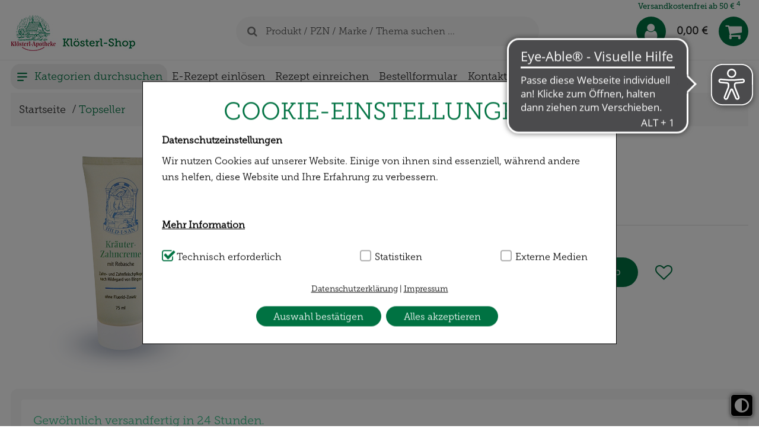

--- FILE ---
content_type: text/html;charset=UTF-8
request_url: https://www.kloesterl-shop.de/hvb-kraeuter-zahncreme-m-rebasche-75ml-02025837
body_size: 19809
content:
<!DOCTYPE html>
<!--[if IE 8]><html id="ie-fallback" lang="de" prefix="og: http://ogp.me/ns#"><![endif]-->
<!--[if !(IE 7) | !(IE 8)  ]><!-->
<html lang="de" prefix="og: http://ogp.me/ns#">
<!--<![endif]-->
<head>
<meta http-equiv="X-UA-Compatible" content="IE=edge">
<meta http-equiv="Content-Type" content="text/html; charset=UTF-8">
<meta name="author" content="Awinta" >
<meta property="og:image" content="https://www.kloesterl-shop.de/images/products/kloesterl/gross/02025837_g.jpg">
<meta property="og:site_name" content="https://www.kloesterl-shop.de/">
<meta property="og:type" content="website">
<noscript>
<meta http-equiv="refresh" content="0; url=https://www.kloesterl-shop.de/hvb-kraeuter-zahncreme-m-rebasche-75ml-02025837?prodId=107143&nojs=true" />
</noscript>
<link rel="canonical" href="https://www.kloesterl-shop.de/hvb-kraeuter-zahncreme-m-rebasche-75ml-02025837" />
<meta name="viewport" content="width=device-width">
<title>Online Shop der Klösterl-Apotheke | Klösterl-Shop</title>
<meta property="og:title" content="Online Shop der Klösterl-Apotheke | Klösterl-Shop">
<meta property="og:image:width" content="200">
<meta property="og:image:height" content="200">
<script type="text/javascript"> var HTTP_PORT = '', HTTPS_PORT = '', shopUrl = 'https://www.kloesterl-shop.de', autocompleteURL = 'https://www.kloesterl-shop.de/autocomplete', windowURL = window.location + "", addproductAvailabe = 'true', urlRenderMinicart = 'https://www.kloesterl-shop.de/renderMinicart', urlAddItem = 'https://www.kloesterl-shop.de/additem', urlRenderMicrocart = 'https://www.kloesterl-shop.de/renderMicrocart', urlRenderLastSearches = 'https://www.kloesterl-shop.de/renderLastSearches', urlRenderLastProducts = 'https://www.kloesterl-shop.de/renderLastProducts', urlShowCart = 'https://www.kloesterl-shop.de/showcart', urlGPSR = 'https://www.kloesterl-shop.de/getManufacturerGPSR', urlGetBICForIBAN = 'https://www.kloesterl-shop.de/getBICForIBAN', getBreadcrumbsUrl = 'https://www.kloesterl-shop.de/getBreadcrumbsByPzn', eTrackerEcommerceActive = false, isPrudsysActive = false, useFlowplayer = false, isConsentricActive = false, pageType = 'product', productStoreId = 'kloesterl', showNewsletterPopup = '', getCategoryIdForProductUrl = 'https://www.kloesterl-shop.de/getCategoryIdForProduct', enableTrackersUrl = 'https://www.kloesterl-shop.de/enableTrackers', disableTrackersUrl = 'https://www.kloesterl-shop.de/disableTrackers', enableTrackersBasedOnUserSetting = 'true', linkRezeptFotoMobile = '/erezept', linkRezeptFotoMobileLabel = 'E-Rezept einlösen', informationPopup = 'false', cookiePopupButtonPosition = '', urlRezept = 'https://www.kloesterl-shop.de/rezept', modifyAndSubmit = "https://www.kloesterl-shop.de/modifyAndCheckout", getMultipleProductImagesUrl = 'https://www.kloesterl-shop.de/getMultipleProductImages', getProductCustomAltTexUrl = 'https://www.kloesterl-shop.de/getProductCustomAltText', hasERezeptProducts = 'false', isCartEmpty = 'true', hasRezeptPhotoProducts = 'false', onlyAllowOneSpecialTypePerCart = 'true', lng = '', searchPatternV2 = 'true', searchPatternV2Action = 'https://www.kloesterl-shop.de/search'.split(';')[0], noVibrate = 'false', printPrepareMsg = 'Druckvorbereitung...', isLoggedUser = 'false'; renderProductSummaryUrl = 'https://www.kloesterl-shop.de/renderProductSummary', getAssociatedStateUrl = 'https://www.kloesterl-shop.de/getAssociatedState', isWebtrekkActive = false, inputSearchText = "Produkt / PZN / Marke / Thema suchen ...", labelProductCannotBeAdded = 'Sie können nicht dieses Produkt in den Warenkorb hinzufügen!', minicartContainerId = 'minicartContent', microcartContentId = 'microCart', getFFTrackingUrl = 'https://www.kloesterl-shop.de/trackingFactFinder', getFFTrackingOrderCompleteUrl = 'https://www.kloesterl-shop.de/trackingFactFinderOrderComplete', checkoutoptionsUrl = 'https://www.kloesterl-shop.de/checkoutoptions', renderSimpleContentUrl = 'https://www.kloesterl-shop.de/RenderSimpleContent', packstationNameLabel = 'Packstation', packstationPopupURL = 'https://www.kloesterl-shop.de/packstation', loadingImage = '/ecommerce/layout/images/loading.gif'; packstationPostNumber = 'PostNummer', postnummerNote = 'CommonPostnummerMinimLenght', packstationNumber = 'Packstation', firmaLabel = 'Firma', streetLabel = 'Straße', houseNumberLabel = 'Hausnummer'; postfilialeNumberLabel = 'Nummer', postfilialeLabel = 'Postfiliale', postfilialePostnummerLabel = 'Postnummer', quantityByPosition = new Array(); addToCartSuccessMessage = 'wurde in den Warenkorb gelegt', addToCartErrorMessage = 'konnte nicht in den Warenkorb gelegt werden. Der Artikel ist derzeit nicht lieferbar.', txtCookieMessage = '<div class="c-t ddd" style="color: #007242;">COOKIE-EINSTELLUNGEN</div> <h1><b>Datenschutzeinstellungen</b></h1><div>Wir nutzen Cookies auf unserer Website. Einige von ihnen sind essenziell, während andere uns helfen, diese Website und Ihre Erfahrung zu verbessern.</div><div style="opacity:0;"> aa </div><div style="opacity:0;"> aa </div><div class="wrap-collabsible"> <input id="collapsible2" class="toggle" type="checkbox"> <label class="lbl-toggle"> <b>Mehr Information</b> </label><div class="collapsible-content"><div class="content-inner"><br> <b>Technisch Notwendig:</b> Hierbei handelt es sich um Cookies, die für die Grundfunktionen unserer Website notwendig sind (z.B. Navigation, Warenkorb, Kundenkonto), weshalb auf diese nicht verzichtet werden kann. <br> <br> <b>Statistiken & Externe Medien:</b> Hierüber lassen sich Informationen über die Art und Weise der Nutzung unserer Website sammeln, mit deren Hilfe wir unsere Website weiter für Sie optimieren können, den Inhalt auf unserer Website aber auch die Werbung auf Drittseiten möglichst relevant für Sie zu gestalten. Bitte beachten Sie, dass Daten hierfür teilweise an Dritte wie z.B. Google oder soziale Medien übertragen werden.</div></div></div><div style="opacity:0;"> aa </div><div class="settings"><div class="ci"><input id="ess" class="checkbox" type="checkbox" checked="" disabled=""> <label for="ess">Technisch erforderlich</label></div><div class="ci"><input id="stats" class="checkbox" type="checkbox"><label for="stats">Statistiken</label></div><div class="ci"><input id="komf" class="checkbox" type="checkbox"> <label for="komf">Externe Medien</label></div></div> <div class="ccc" style="text-align: center;font-size: 85%;"><br><a href="/Datenschutz">Datenschutzerklärung</a> | <a href="/Impressum">Impressum</a> <style> .CookieBasedOnUserSetting #cookie-message { display: flex; flex-direction: column; } .ccc { order: 1; } </style> </div> <script> function checkSettings(){ if (document.getElementById("stats").checked) { jQuery(".accept-all-cookies").trigger("click"); } else { if (document.getElementById("komf").checked) { enableTrackers(document.getElementById("komf").checked); } jQuery(".accept-all-cookies").prev().trigger("click"); } } <\/script>', txtCookieLink = 'Nur technisch notwendige Cookies', txtCheckSettings = 'Auswahl bestätigen', txtCookieAcceptAll = 'Alles akzeptieren', txtCookieAcceptNecessary = 'Nur n&ouml;tige Cookies akzeptieren', showAddToCartMessage = false, trackerEnabled = false, trackerEnabledConfort = false, txtInformationPopup = '', informationPopupPage = '', informationPopupShowAlways = ''; if(windowURL.substring(0,5) == 'https'){ if(autocompleteURL.substring(0,5) != 'https'){ autocompleteURL = autocompleteURL.replace("http","https"); } } imgProgressBar = new Image(); imgProgressBar.src = "/eTheme4/layout/images/addToCartLoader.gif"; imgProgressBar.srcdef = "/eTheme4/layout/images/blank.gif"; var uploadRezeptFileUrl = 'https://www.kloesterl-shop.de/uploadRezeptFile'; var uploadRezeptFileVerifyUrl = 'https://www.kloesterl-shop.de/uploadRezeptFileVerify'; var uploadBarcodeScannerResultUrl = 'https://www.kloesterl-shop.de/uploadBarcodeScannerResult'; </script> <script type="text/javascript">
var serverDate = new Date('2026/01/21 11:11:52');
cookieAgreementExpirationDays=28;
</script>
<link rel="stylesheet" href="/kloesterl/layout/css/shop.min.css?v=18.11.1" type="text/css"><script src="/ecommerce/images/js/awinta_pdp.min.js?v=18.11.3" type="text/javascript"></script> <script src="/ecommerce/images/js/lib/vue.min.js" type="text/javascript" ></script> <script type="text/javascript" src="/kloesterl/layout/js/shop.min.js?v=18.11.3" ></script> <script src="/ecommerce/images/js/productAvailability.js?v=18.11.3" type="text/javascript"></script> <script>var userCentricsActive = 'false';</script>
<meta name="google-site-verification" content="F4AKSbBBbmPub5j2_sshmLTj7vZfDLbUwSBdoJ7j5vs"/>


<link rel="icon" sizes="16x16" href="/kloesterl/layout/images/favicon.ico">


<script>
var textAllCategories = 'Alle Kategorie';
var urlRenderMicrocart = '';
var urlRenderMyCartProductsSummary = 'https://www.kloesterl-shop.de/getMyCartProductsSummary';
</script>
<script>
if (Awinta && Awinta.setVersion) {
Awinta.setVersion(2);
}
</script>
</head>
<body class="eTheme5 currentView_product emptyCart" itemscope itemtype="http://schema.org/WebPage">
        

<button id="contrastToggle" aria-pressed="false" aria-label="Toggle high contrast mode">
<svg xmlns="http://www.w3.org/2000/svg" viewBox="0 0 512 512"><path d="M448 256c0-106-86-192-192-192l0 384c106 0 192-86 192-192zM0 256a256 256 0 1 1 512 0A256 256 0 1 1 0 256z" fill="currentColor"/></svg>
</button>


<script>
    var useEyeAbleContrast = true;
  document.addEventListener('DOMContentLoaded', () => {
    const contrastButton = document.getElementById('contrastToggle');
    const shouldApplyContrast = localStorage.getItem('contrastMode') === 'true';
    
    if (shouldApplyContrast) {
      document.body.classList.add('high-contrast');
      contrastButton.setAttribute('aria-pressed', 'true');
    }

    contrastButton.addEventListener('click', () => {
      if (window.EyeAbleAPI?.toggleContrast && useEyeAbleContrast) {
        EyeAbleAPI.toggleContrast();
      } else {
        const isActive = document.body.classList.toggle('high-contrast');
        contrastButton.setAttribute('aria-pressed', isActive);
        localStorage.setItem('contrastMode', isActive);
      }
    });
  });
</script>

<style>
#contrastToggle {
    position: fixed;
    bottom: 1rem;
    right: 0.6rem;
    z-index: 9999;
    -webkit-appearance: none;
    padding: 0 6px;
    border: 0;
    background: #000;
    color: #fff;
    border-radius: 6px;
    border: 1px solid #fff;
    box-shadow: 0px 1px 7px #505050;
    width: 38px;
    height: 38px;
    cursor: pointer;
    display: flex;
    align-items: center;
    justify-content: center;
}

#contrastToggle svg {
    width: 35px;
    transition-duration: 0.8s;
    transition-property: transform;
}

.high-contrast #contrastToggle svg {
    transform: rotate(90deg);
}

</style>
<div class="responsive">
<div class="menu">
</div>
</div>
<div class="page shop">

<header id="header" class="block">


<style>
.lnk.lnkAddToFav .items[v-cloak] ,
[v-cloak] {
display: none !important;
}
</style>


<div class="nav-top">
<!--googleoff: all-->

<!--googleon: all-->
<div class="wide-12">

<a class="logo" id="headerLogo" href="https://www.kloesterl-shop.de/"><img class="logo" src="/images/generic_attachments/attachments/kloesterl/210609_Shop_Banner_01.jpg" alt="kloesterl" /></a>

<div class="languageFlag">
<form method="post" name="chooseLanguage" action="https://www.kloesterl-shop.de/setSessionLocale/product" class=" selected de">
<input type="hidden" name="locale" value="de"/>
<input class="flag availableLocale" type="image" src="/images/svg/flags/normal/de.svg" alt="de" title="de" />
</form>
</div>
<div class="lnk lnkLogin">
<a href="https://www.kloesterl-shop.de/checkLogin/main" class="lnkFocus" title="Anmelden" aria-label="Anmelden"><i class="icon-user"></i><div class="lnk-label">Anmelden</div></a>
<div class="topMenu-box">
<div class="topMenu-box-wrap">
<div class="topMenu-box-title"><span>Anmelden</span><span>Oder</span><span>Anlegen</span></div>
<div class="topMenu-box-buttons">
<a class="buttonLinks btnLogin" href="https://www.kloesterl-shop.de/checkLogin/main"  title="Melden Sie sich an"><i class="icon-sign-in"></i><span><em>Melden Sie sich an</em></span></a>
<a class="buttonLinks negative btnNewAccount"  href="https://www.kloesterl-shop.de/newcustomer" title="Neues Kundenkonto"><i class="icon-user-plus"></i><span><em>Neues Kundenkonto</em></span></a>
</div>
</div>
</div>
</div>
<style>
[v-cloak] {
display: none !important;
}
</style>
<div class="lnkCart minicart" id="microCart" title="Warenkorb/Kasse" @mouseover = "getMyCartProducts" @mouseleave = "hovering = false">
<a id="cartcontent" v-cloak class="minicartList" :class="{empty:cartSize === 0, expand:cartSize > 0}"  href="https://www.kloesterl-shop.de/view/showcart" tabindex="-1">{{cartItemsCount}}</a>
<a id="sbtnShowCart" @focus="getMyCartProducts" @touchend="getMyCartProducts" @blur="hovering = false" href="https://www.kloesterl-shop.de/view/showcart" aria-labelledby="cartLabel cartcontent cartvalue"><i class="icon-shopping-cart"></i><div><span class="cartTitle">Warenkorb/Kasse</span><span class="cartValue" id="cartvalue">{{cartValue}}</span></div></a>
<div class="lnk-label">Warenkorb/Kasse</div>
<div class="topMenu-box">
<div class="minicartListOverlay topMenu-box-wrap">
<div id="cartLabel" class="h2">Ihr Warenkorb enthält</div>
<div class="amountTillShippingFree" v-if="freeShipingRemainingMessage !== '' ">{{freeShipingRemainingMessage}}</div>

<div class="block" v-for="(cartProduct, index) in cartProducts" :key="index" :class="{rowOdd: index % 2 === 0, rowEven: index % 2 !== 0}">
<div class="image">
<img v-if="cartProduct.imageUrl" :alt="cartProduct.productName" :src="cartProduct.imageUrl" border="0"/>
</div>
<div class="wide-2 quantity"><em>x</em>{{cartProduct.quantity}}</div>
<div class="wide-6 name" v-if="cartProduct.permalink">
<a :href="cartProduct.permalink">{{cartProduct.productName}}</a>
</div>
<div class="wide-6 name" v-else><span>{{cartProduct.productName}}</span></div>
<div class="wide-4 price">{{cartProduct.price}}</div>
<div class="wide-4 price">
<a v-if="!cartProduct.isAdditionalItem" class="btnDeleteProductFromCart" @click="deleteProductFromCart(cartProduct.index, cartProduct.productId)" tabindex="0" aria-label="Position löschen"></a>
</div>
</div>

<div class="block shippingCost" v-if="shipping !== '0,00 €'">
<div class="wide-8 totalPriceText" v-if="isEstimatedShippingCost">Gesch&auml;tzte Versandkosten:</div>
<div class="wide-8 totalPriceText" v-else>Verschiffen Gesamtkosten:</div>
<div class="wide-4 totalPrice">
{{shipping}}
</div>
</div>

<div v-if="cartSize !== 0" class="block totalCost"  tabindex="0">
<div class="wide-8 totalPriceText">Summe</div>
<div class="wide-4 totalPrice">
{{cartValue}}
</div>
</div>

<div v-if="cartSize === 0" class="emptyCart" tabindex="0">Der Warenkorb ist leer</div>

<div class="block btnGotoCart-wrap">
<a class="buttonLinks btnGotoCart" id="sbtnGoCart" href="https://www.kloesterl-shop.de/view/showcart">
<span>Warenkorb/Kasse</span><i class="icon-circle-arrow-right"></i> 
</a>
</div>


</div>
</div>
</div>
<script>
    HeaderCartAppDomain = (function (){

        function cartProduct(data) {
            this.productName = data.productName || '';
            this.productId = data.productId || '';
            this.pzn = data.pzn || '';
            this.price = data.price || '0.00';
            this.totalPrice = data.totalPrice || '0.00';
            this.quantity = data.quantity || '0';
            this.imageUrl = data.imageUrl;
            this.index = data.index;
            this.permalink = data.permalink || '';
            this.isAdditionalItem = data.isAdditionalItem || false;
            this.isPromo = data.isPromo || false;
        }

        return {
            CartProduct: cartProduct
        }
    })();

    var myCartProductsApp = new Vue({
        el: '#microCart',

        data: {
            cartProducts: [],
            hovering: false,
            cartValue: '0,00 €',
            cartSize: 0,
            cartItemsCount: 0,
            freeShipingRemainingMessage: '',
            estimatedShippingCost: false,
            shipping: '0,00 €'
        },

        created: function() {
            this.getMyCartProductsSummary();
        },

        methods: {
            getMyCartProducts: function() {
                if (!this.hovering) {
                    this.hovering = true;
                    fetch('https://www.kloesterl-shop.de/getMyCartProducts')
                        .then(res => res.json())
                        .then((jsonResult) => {
                            if (jsonResult.cartProducts) {
                                myCartProductsApp.cartProducts = jsonResult.cartProducts.map(function (item) {
                                    return new HeaderCartAppDomain.CartProduct(item);
                                });
                            }

                            myCartProductsApp.cartValue = jsonResult.cartValue || '0,00 €';
                            myCartProductsApp.cartSize = jsonResult.cartSize || 0;
                            myCartProductsApp.cartItemsCount = jsonResult.cartItemsCount || 0;
                            myCartProductsApp.freeShipingRemainingMessage = jsonResult.freeShipingRemainingMessage || '';
                            myCartProductsApp.shipping = jsonResult.shipping || '0,00 €';
                            myCartProductsApp.isEstimatedShippingCost = jsonResult.estimatedShippingCost || false;

                            console.log(myCartProductsApp.isEstimatedShippingCost);
                        })
                        .catch((err) => {
                            console.error(err);
                        });
                }
            },

            getMyCartProductsSummary: function() {
                fetch('https://www.kloesterl-shop.de/getMyCartProductsSummary')
                    .then(res => res.json())
                    .then(jsonResult => {
                        myCartProductsApp.cartValue = jsonResult.cartValue || '0,00 €';
                        myCartProductsApp.cartSize = jsonResult.cartSize || 0;
                        myCartProductsApp.cartItemsCount = jsonResult.cartItemsCount || 0;
                    })
            },

            deleteProductFromCart: function(index, productId) {
                let url = new URL('https://www.kloesterl-shop.de/deleteProductFromCart');
                let params = {index: index, productId: productId};
                url.search = new URLSearchParams(params).toString();
                fetch(url)
                    .then(res => res.json())
                    .then(jsonResult => {
                        if(window.location.href.indexOf("showcart") !== -1){window.location = shopUrl + "/showcart";}
                        if (jsonResult.cartProducts) {
                            myCartProductsApp.cartProducts = jsonResult.cartProducts.map(function(item) {
                                return new HeaderCartAppDomain.CartProduct(item);
                            });
                        } else {
                            myCartProductsApp.cartProducts = []
                            window['isCartEmpty'] = 'true';
                        }

                        myCartProductsApp.cartValue = jsonResult.cartValue || '0,00 €';
                        myCartProductsApp.cartSize = jsonResult.cartSize || 0;
                        myCartProductsApp.cartItemsCount = jsonResult.cartItemsCount || 0;
                        myCartProductsApp.freeShipingRemainingMessage = jsonResult.freeShipingRemainingMessage || '';
                        myCartProductsApp.shipping = jsonResult.shipping || '0,00 €';
                    });
            }
        }
    })
</script>

<div class="searchBox-wrap">
<div class="lnk lnkIcon showAside"><button class="h2" aria-label="Menü"><i class="icon-bars"></i></button></div>

<a class="rezeptTop" style="display: none" href=""></a>
<div class="lnk lnkIcon rezeptFotoMobile"><div class="h2"><i class="rezept-icon"></i><span id="rezeptFotoMobileSubtitle">Rezeptfoto</span>
<span class="rezeptTooltip" style='display:none;'>Hier können Sie ein Rezeptbild hochladen oder direkt mit Ihrem Smartphone fotografieren. Bitte beachten Sie, dass nur jpg. Dateien ausgewählt werden können und diese Funktion ausschließlich für die Abholung zur Verfügung steht. Die Abgabe der Medikamente kann nur mit dem Originalrezept erfolgen.</span>
<span class="loadingMessage" style='display:none;'>Bitte haben Sie etwas Geduld, das Rezeptbild wird für eine sichere &Uuml;bertragung an die Apotheke vorbereitet.</span>
</div></div>

<input type="file" id="rezeptFileCryptedUpload" style="display:none" class="rezept-photo-upload" accept="image/*" />
<script type="text/javascript">
var publicKeys = [];
publicKeys.push('MIGfMA0GCSqGSIb3DQEBAQUAA4GNADCBiQKBgQC8AcqyqD48tZ7ucyzGtUsrMRg8uE+TrfeauLoOeLukhS9VlS8M4uv7xB0W8n6wui6N7TsdcqyoD3fR0mVK1pg0tBTRLgCLr3W5q4So5zCv6k8yp/Ki9Ym17EXLdP94Zretlc+/1cjyOJlXwbwH2FMlZaAITbyRA3l2pP8l/ZsPWQIDAQAB');
var width = 1024;
var height = 0;
var streaming = false;
var rezeptVideo = null;
var rezeptCanvas = null;
var rezeptPhoto = null;
var rezeptTakePhoto = null;
var hasDeclinedWebcamAccess = false;

var fromRezeptView = false;
if('product' == 'rezept') {
fromRezeptView = true;
}

var rezeptTopButtonClicked = false;
var imageInputInit = false;
var fileInputInit = false;
var openFileIntervalRezept = null;
var continueShopping = false;

function openFileInputRezept() {
openFileIntervalRezept = setInterval(function() {
if (localStorage.getItem('openFileInputRezept')) {
document.getElementById('rezeptFileCryptedUpload')?.click();

localStorage.removeItem('openFileInputRezept');
clearInterval(openFileIntervalRezept);
}
}, 100);
}
document.addEventListener("DOMContentLoaded", function () {
initFileInputForEncryptUpload(publicKeys);

document.querySelectorAll('.rezeptTop').forEach(el => {
el.addEventListener('click', function (e) {
e.preventDefault();

this.classList.add("cliked");

function doAction() {
if (hasERezeptProducts === 'true' && onlyAllowOneSpecialTypePerCart === 'true') {
alert('Bitte entfernen Sie e-rezept-Produkte aus dem Warenkorb und versuchen Sie es erneut');
return;
}

if (typeof KronsoftEncryptor !== 'undefined') {
rezeptTopButtonClicked = true;
try {
if (typeof navigator.mediaDevices === 'undefined' || hasDeclinedWebcamAccess || isMobileBrowser()) {
start(false, false);
document.getElementById('rezeptFileCryptedUpload')?.click();
} else {
openFileInputRezept();
navigator.mediaDevices.enumerateDevices().then(function (devices) {
// check the user actually has a webcam
if (devices.some(function (device) {
return 'videoinput' === device.kind
})) {
clearInterval(openFileIntervalRezept);
var html = "\<div class='boxContent' style='border: 0;'>\
\
<div class='boxContent_middle align-center'>\
<a class='buttonLinks rezept disk'>\
<span>Bild von Festplatte w&auml;hlen</span>\
</a></br></br>\
<a class='buttonLinks rezept webcam'>\
<span>Bild aufnehmen</span>\
</a>\
</div>\
</div>"
awPopup(html, 'Rezeptfoto', 'take-webcam-photo remove-popup', undefined, undefined, 'auto', true);

document.querySelectorAll('.buttonLinks.rezept.disk').forEach(el => {
el.addEventListener('click', function () {
const fileInputElement = document.getElementById('rezeptFileCryptedUpload');
if (fileInputElement) {
fileInputElement.click();
}
closePopup();
});
});

document.querySelectorAll('.buttonLinks.rezept.webcam').forEach(el => {
el.addEventListener('click', function () {
if (isMobileAndroidDevice()) {
document.querySelectorAll('.buttonLinks.rezept.disk').forEach(el => {
el.click();
});
} else {
openWebcamPopup();
}
});
});

} else {
localStorage.setItem('openFileInputRezept', 'Y');
}
})

start(false, false);
}
} catch (e) {
console.error(e);
document.getElementById('rezeptFileCryptedUpload')?.click();
}
}
}


if ('false' === 'true') {
var html = '<div id="orderAgreementInformation"><div class="boxContent"><div class="boxContent_middle"><dt><input type="checkbox" class="checkbox" name="agb" id="agb" value="true"/><label for="agb" id="agb"></label></dt><dd>';

html += 'Ich habe die <a href=\"/agb\">AGB<\/a> und die <a href=\"/datenschutz\">Datenschutzbestimmungen<\/a> gelesen und erkläre mich mit diesen einverstanden.';

var time = new Date().getTime();

html += '</dd></div><div class="boxContent_bottom"><button id="create-order' + time + '" class="buttonLinks"><span><em>Kaufen</em></span></button><button id="continue-shopping' + time + '" class="buttonLinks"><span><em>Weiter shoppen</em></span></button></div></div></div>';

awPopup(html, 'Rezeptfoto', 'take-webcam-photo', undefined, undefined, 'auto', true);

document.getElementById('create-order' + time)?.addEventListener('click', function() {
if (document.querySelector('#agb')?.checked) {
document.querySelector('.aw-popup-close')?.click();
continueShopping = false;
doAction();
}
});

document.getElementById('continue-shopping' + time)?.addEventListener('click', function() {
if (document.querySelector('#agb')?.checked) {
document.querySelector('.aw-popup-close')?.click();
continueShopping = true;
doAction();
}
});

} else {
doAction();
}
});
});

rezeptFileCryptedUploadButtonClickEvent();
});

function rezeptFileCryptedUploadButtonClickEvent() {
let rezeptFileCryptedUploadButton = document.getElementById('rezeptFileCryptedUploadButton');
if (rezeptFileCryptedUploadButton) {
rezeptFileCryptedUploadButton.addEventListener('click', function (e) {
if (fromRezeptView) {
start(false, false);
} else {
e.preventDefault();

const callback = () => {
const rezeptFileCryptedUpload = document.querySelector('#rezeptFileCryptedUpload');
if (rezeptFileCryptedUpload?.value !== '') {
const button = document.querySelector('#rezeptFileCryptedUploadButton');
button.setAttribute('disabled', 'true');
button.classList.add('loadingAddToCart');
start(true, false);
}
};

if (typeof customRezeptButtonUpload !== 'undefined' && customRezeptButtonUpload) {
callback();
} else {
document.querySelector('#rezeptFileCryptedUpload').addEventListener('change', callback);
}
}
});
}
}

function initFileInputForEncryptUpload(publicKeys) {
try {
awAsyncJS("/ecommerce/images/js/KronsoftEncryptor.min.js");
} catch (e) {
console.error(e);
const fileInputElement = document.getElementById('rezeptFileCryptedUpload');
if (fileInputElement) {
fileInputElement.remove();
}
}
}

function sendDataToServer(publicKey, encryptedFile, extension, index) {
index = index || 0;
var isLast = (encryptedFile.length - 1 === index);
var isFirst = index === 0;

var data = {
encryptedFile: encryptedFile[index],
extension: extension,
isLast: isLast,
isFirst: isFirst,
publicKey: publicKey,
continueShopping: continueShopping
};
var searchParams = new URLSearchParams(data);

fetch(uploadRezeptFileUrl, {
method: 'POST',
headers: {
'Content-Type': 'application/x-www-form-urlencoded'
},
body: searchParams.toString()
}).then(response => response.text()).then(resp => {
if (resp === 'error') {
alert('Bitte entfernen Sie e-rezept-Produkte aus dem Warenkorb und versuchen Sie es erneut');
window.location.reload();
return;
}
if (!isLast) {
encryptedFile[index] = undefined;
sendDataToServer(publicKey, encryptedFile, extension, index + 1);
} else {
removeClass('.rezeptTop', 'loading');
if (resp === 'success' || resp.indexOf('ERROR_') === 0) {
if (resp === 'ERROR_EREZEPT') {
alert('Bitte entfernen Sie e-rezept-Produkte aus dem Warenkorb und versuchen Sie es erneut');
window.location.reload();
} else {
window.location.href = 'https://www.kloesterl-shop.de/showcart';
}
} else {
window.location.href = 'https://www.kloesterl-shop.de/ordercomplete?rezeptOrderId=' + resp;
}
}
});
}

function additionalOnChange() {
if (rezeptTopButtonClicked === true) {
document.querySelectorAll('.rezeptTop.cliked').forEach(el => {
el.classList.add('loading');
});

const rezeptFotoMobileIcon = document.querySelector('div.rezeptFotoMobile div.h2 i');
if (rezeptFotoMobileIcon && rezeptFotoMobileIcon.offsetWidth > 0 && rezeptFotoMobileIcon.offsetHeight > 0) {
document.querySelector('div.rezeptFotoMobile').classList.add('loading');
}

document.querySelectorAll('.rezepteinreichenFotoAdd.cliked').forEach(el => {
el.classList.add('loadingAddToCart');
});
} else {
const rezeptFileCryptedUploadButton = document.getElementById('rezeptFileCryptedUploadButton');
if (rezeptFileCryptedUploadButton) {
rezeptFileCryptedUploadButton.setAttribute('disabled', 'true');
rezeptFileCryptedUploadButton.classList.add('loadingAddToCart');
}
}

}

function start(isFromShowCart, isWebcam) {
const callback = function (publicKey, encryptedFile, resizedPlainText, extension) {
const isEncryptedCorrectly = (encryptedFile.match(/:::/g) || []).length === 1;
if (isEncryptedCorrectly) {
// half a MB
encryptedFile = encryptedFile.match(/.{1,524288}/g);
sendDataToServer(publicKey, encryptedFile, extension);
} else {
errorCallback('corrupted_image');
}
};

const beforeCallback = function (plainText, extension, callback) {
// not sure what this was supposed to do before cleanup.
// this.classList.add("loading");
callback();
};

var errorCallback = function(error) {
const btn = document.getElementById('rezeptFileCryptedUploadButton');
if (btn) {
btn.removeAttribute('disabled');
btn.classList.remove('loadingAddToCart');
}
removeClass('.rezeptTop', 'loading');
setValue("#rezeptFileCryptedUpload", '');
setTimeout(function() {
if ('not_image' === error) {
alert('Es können nur image-Dateien ausgewählt werden.');
} else if ('small_image' === error) {
alert('Dieses Bild ist zu klein, laden Sie bitte ein größeres Bild hoch.');
} else if ('large_image' === error) {
alert('Dieses Bild ist zu gro&szlig;, bitte laden Sie ein kleineres Bild hoch.');
} else {
alert('Beim Verarbeiten Ihres Bildes ist ein Problem aufgetreten. Bitte aktualisieren Sie die Seite und versuchen Sie es dann erneut.');
}
}, 100);
};

if (isWebcam) {
if (!imageInputInit) {
KronsoftEncryptor.initImageInput(publicKeys, getProperty('rezept-photo', 'src'), isFromShowCart, additionalOnChange, callback, beforeCallback, errorCallback);
imageInputInit = true;
}
} else {
if (!fileInputInit) {
KronsoftEncryptor.initFileInput(publicKeys, 'rezeptFileCryptedUpload', isFromShowCart, additionalOnChange, callback, beforeCallback, errorCallback);
fileInputInit = true;
}
}
}

function openWebcamPopup() {
var html = "<div class='camera'>" +
"<div id='cameraNotActive' style='display:none'>Die Kamera Berechtigung ist nicht aktiv!</div>" +
"<video id='rezept-video' style='display:none'>Video stream not available.</video>" +
"<button id='rezept-take-photo' class='buttonLinks' style='display:none'><span><em>Foto aufnehmen</em></span></button>" +
"<button id='rezept-use-photo'  onclick=\"hide('.aw-popup-overlay');start(false, true);\" style='display:none' class='buttonLinks'><span><em>Foto verwenden</em></span></button>" +
"<button id='rezept-try-again' onclick='openWebcamPopup();' class='buttonLinks' style='display:none'><span><em>Versuch es noch einmal</em></span></button>" +
"<button id='rezept-upload-from-disk' class='buttonLinks' style='display:none'><span><em>Bild von Festplatte w&auml;hlen</em></span></button>" +
"</div><canvas id='rezept-canvas' style='display:none'></canvas><div class='output'><img id='rezept-photo' alt='The screen capture will appear in this box.' style='display:none'></div>";
 closePopup();

awPopup(html, 'Rezeptfoto', 'take-webcam-photo', undefined, undefined, 'auto', true);

document.querySelectorAll('.aw-popup-close').forEach(el => {
el.addEventListener('click', function () {
stopVideoStream();
});
});

initWebcam();
}

function initWebcam() {
rezeptVideo = document.getElementById('rezept-video');
rezeptCanvas = document.getElementById('rezept-canvas');
rezeptPhoto = document.getElementById('rezept-photo');
rezeptTakePhoto = document.getElementById('rezept-take-photo');

navigator.mediaDevices.getUserMedia({video: {facingMode: "environment"}, audio: false})
.then(function(stream) {
const removePopup = document.querySelector(".remove-popup");
if (removePopup) {
removePopup.parentElement.remove();
}
rezeptVideo.srcObject = stream;
rezeptVideo.play();
    rezeptVideo.onloadedmetadata = function () {
            show('#rezept-video');
            show('#rezept-take-photo');
        };
})
.catch(function(err) {
const removePopup = document.querySelector(".remove-popup");
if (removePopup) {
removePopup.parentElement.remove();
}
hasDeclinedWebcamAccess = true;
show('#cameraNotActive');
show('#rezept-upload-from-disk');
document.getElementById('rezept-upload-from-disk').addEventListener('click', function () {
const fileInputElement = document.getElementById('rezeptFileCryptedUpload');
if (fileInputElement) {
fileInputElement.click();
}
document.querySelector('.aw-popup-close')?.click();
});

hide('#rezept-take-photo');
});

rezeptVideo.addEventListener('canplay', function(ev){
if (!streaming) {
height = rezeptVideo.videoHeight / (rezeptVideo.videoWidth/width);

if (isNaN(height)) {
height = width / (4/3);
}

rezeptVideo.setAttribute('width', width);
rezeptCanvas.setAttribute('width', width);
streaming = true;
}
}, false);

rezeptTakePhoto.addEventListener('click', function(ev){
takepicture();

hideVideo();
showPicture();

ev.preventDefault();
}, false);

clearphoto();
}

function stopVideoStream() {
if (rezeptVideo.srcObject && rezeptVideo.srcObject.getTracks()) {
rezeptVideo.srcObject.getTracks().forEach(function(track) {
track.stop();
});
rezeptVideo.srcObject = null;
streaming = false;
}
}

function hideVideo() {
hide('#rezept-video');
stopVideoStream();
}

function showVideo() {
show('#rezept-video');
initWebcam();
}

function showPicture() {
show('#rezept-photo');
show('#rezept-try-again');
show('#rezept-use-photo');
hide('#rezept-take-photo');
}

function hidePicture() {
hide('#rezept-photo');
hide('#rezept-try-again');
hide('#rezept-use-photo');
show('#rezept-take-photo');
}

function clearphoto() {
const context = rezeptCanvas.getContext('2d');
context.fillStyle = "#AAA";
context.fillRect(0, 0, rezeptCanvas.width, rezeptCanvas.height);

var data = rezeptCanvas.toDataURL('image/jpeg');
rezeptPhoto.setAttribute('src', data);
}

function takepicture() {
const context = rezeptCanvas.getContext('2d');
if (width && height) {
rezeptCanvas.width = width;
rezeptCanvas.height = height;
context.drawImage(rezeptVideo, 0, 0, width, height);

const data = rezeptCanvas.toDataURL('image/jpeg');
rezeptPhoto.setAttribute('src', data);
} else {
clearphoto();
}
}

function closePopup(e){
document.documentElement.classList.remove("popup-open");
const awPopupOverlay = document.querySelector('.aw-popup-overlay');
if (awPopupOverlay) {
awPopupOverlay.remove();
}

}

function rezeptFotoUploadFilePopup(){
const html =  "<div id='rezeptFotoShowCart'>\
<div class='boxContent'>\
<div class='boxContent_middle'>\
<div class='rezeptFoto'>\
<p class='rezeptfotoTitle'><span>Sie m&ouml;chten noch ein Rezept einreichen?</span></p>\
<p class='rezeptfotoUploadFileMessage'><span>Dann laden Sie Ihr Rezept hier als Bild hoch:</span></p>\
<input type='file' id='rezeptFileCryptedUpload' name='rezeptFileCryptedUpload' accept='image/jpeg,image/jpg'/>\
</div>\
<button class='buttonLinks' id='rezeptFileCryptedUploadButton' title=Rezept einsenden><span><em>Datei hochladen</em></span></button>\
</div>\
</div>\
</div>";
awPopup2(html, "", "awRezeptFilePopup", true);
rezeptFileCryptedUploadButtonClickEvent();
}

</script>
<style>
.take-webcam-photo .content {
    display: flex;
    flex-wrap: wrap;
    justify-content: center;
}

.take-webcam-photo .output {
    order: 0;
}

.take-webcam-photo .camera {
    order: 1;
    text-align: center;
}

.take-webcam-photo #rezept-video {
    width: 100%;
}

.take-webcam-photo .buttonLinks{
    margin: 0.2em;
}

.aw-popup-overlay {
    z-index: 9999 !important;
}

.aw-popup.take-webcam-photo {
    margin-top: 0 !important;
    transform: translateY(-50%);
}

.aw-popup-overlay ~ .aw-popup-overlay {
    opacity:0
}

</style>

<div class="searchBox" role="search">
<form id="keywordsearchform" name="keywordsearchform" method="post" action="https://www.kloesterl-shop.de/keywordsearch" >
<label for="SEARCH_STRING_CONTENT" style="display:none;">Suche</label>
<input type="text" required class="searchWithAutocomplete text" name="SEARCH_STRING_CONTENT" id="SEARCH_STRING_CONTENT" maxlength="50" placeholder="Produkt / PZN / Marke / Thema suchen ..." value="" />
<button class="close-icon" type="reset" aria-label="Schließen"></button>
<button type="submit" class="searchButton withValue" title="Suchen"><i class="icon-search"></i></button>
<input type="hidden" name="SEARCH_OPERATOR" value="AND"/>
<input type="hidden" name="sortBy" value="default"/>
<input type="hidden" name="clearSearch" value="Y"/>
</form>
<div class="navSearch"></div>
</div>
</div>
<div class="overlay-search-top"></div>

</div>
</div>
<script>
document.querySelectorAll(".close-icon").forEach(function(el) {
el.addEventListener(respAction, function(e) {
setTimeout(function() {
document.querySelector(".searchWithAutocomplete").value = "";
}, 100);
});
});
</script>
<script>
    </script></header>
<nav id="nav" class="nav block">

<div class="nav-main ">
<div class="wrap">
<div class="menuMobile showAside"><div class="h2" aria-label="Menü"><i class="icon-bars"></i><span>Menü</span></div></div>
<ul class="wide-12">
<li class="menuMobile showAside"><div class="h2" aria-label="Menü"><i class="icon-bars"></i><span>Menü</span></div></li>
<li class="categoriesMenu"><style>
.fade-enter-active, .fade-leave-active {
  transition: opacity .5s;
}
.fade-enter, .fade-leave-to {
  opacity: 0;
}
.fade-leave, .fade-enter-to {
  opacity: 1;
}
</style>
<div id="smallBoxCategory1768990312617" v-if="topLevelTree" class="smallBoxCateg">
<div class="h2">Kategorien durchsuchen</div>
<div :class="{'menuTree miniTree jQuery': miniTree, 'menuTree jQuery': !miniTree}">
<div class="menu00">
<ul>
<node-template1768990312617 v-if="topLevelTree" v-for="node in topLevelTree" v-bind:node="node" v-bind:breadcrumbs="breadcrumbs" :key="node.categoryId" @maximize="nodeMaximized" @minimize="nodeMinimized"></node-template1768990312617>
</ul>
</div>
</div>
</div>

<script type="text/x-template" id="nodeTemplate1768990312617">
<transition name="fade">
<li :class="node.class">
<span>
<a :href="node.url" :style="node.style" :class="node.cssClass">{{node.prefixText}}{{node.categoryName}}{{node.categoryNameExtra}} <em v-if="!!node.memberSumCount">({{node.memberSumCount}})</em></a>
<span class="menuTreeAc maximize hidden" v-if="node.hasChildren && node.hasValidChildren && !node.expanded" @click="nodeMaximized(node)"></span>
<span class="menuTreeAc minimize hidden" v-if="node.hasChildren && node.hasValidChildren && node.expanded"  @click="nodeMinimized(node)"></span>
<span class="menuTreeAc maximize" v-if="node.hasChildren && node.hasValidChildren && !node.expanded" @mouseover="nodeMaximized(node)"></span>
<span class="menuTreeAc minimize" v-if="node.hasChildren && node.hasValidChildren && node.expanded"  @click="nodeMinimized(node)"></span>
</span>
<div :class="node.subClass" v-if="node.childNodes && node.expanded">
<ul v-show="node.childNodes && node.childNodes.length">
<node-template1768990312617 v-for="childNode in node.childNodes" v-bind:node="childNode" v-bind:breadcrumbs="breadcrumbs" :key="childNode.categoryId" @maximize="nodeMaximized" @minimize="nodeMinimized"></node-template1768990312617>
</ul>
</div>
</li>
</transition>
</script>
<script>
document.addEventListener("DOMContentLoaded", () => {
    var NodeTemplate1768990312617 = {
        name: 'node-template1768990312617',
        template: '#nodeTemplate1768990312617',
        props: ['node', 'breadcrumbs'],
        methods: {
            nodeMaximized: function(node) {
                this.$emit('maximize', node);
            },
            nodeMinimized: function(node) {
                this.$emit('minimize', node);
            }
        },
        created: function() {
            if (!!(this.breadcrumbs) && this.breadcrumbs.includes(this.node.categoryId)) {
                this.$emit('maximize', this.node);
                this.node.class = this.node.class + " current";
            }
        }
    };

    Vue.component('node-template1768990312617', NodeTemplate1768990312617);

    var DynamicTreeDomain1768990312617 = (function (){

        function node(data) {
            this.categoryId = data.categoryId || '';
            this.categoryName = data.categoryName || '';
            this.memberSumCount = data.memberSumCount || 0;
            this.url = 'https://www.kloesterl-shop.de/' + data.url + '';
            this.hasChildren = data.hasChildren || false;
            this.level = data.level || 1;
            if (this.hasChildren) {
                this.class = 'level0' + this.level + ' group';
                this.subClass = "menu0" + this.level;
            } else {
                this.class = 'level0' + this.level + ' link';
            }
            this.childNodes=[];
            this.expanded = false;
            this.cssClass = data.cssClass || '';
            this.style = data.style || '';
            this.prefixText = data.prefixText || '';
            this.categoryNameExtra = data.categoryNameExtra || '';
            this.hasValidChildren = data.hasValidChildren || false;
        }

        return {
            Node: node
        }
    })();


    var appTree1768990312617 = new Vue({
        el: '#smallBoxCategory1768990312617',

        data: {
            miniTree: false,
            topLevelTree: [],
            breadcrumbs:[],
            topCategory: {}
        },

        created: function() {
if (typeof dontGetTopLevelTree !== 'undefined') {
} else {
          this.getTopLevelTree();
}
        },

        methods: {
            getTopLevelTree: function () {
                let url = new URL('https://www.kloesterl-shop.de/getTopLevelTree');
                let params = {currentCategoryId: '',currentProductId: '107143' };
                url.search = new URLSearchParams(params).toString();
                fetch(url)
                    .then(res => res.json())
                    .then(jsonResult => {
                        appTree1768990312617.topLevelTree = jsonResult.dynamicNodes.map(function(node) {
                            return new DynamicTreeDomain1768990312617.Node(node);
                        });
                        appTree1768990312617.breadcrumbs = jsonResult.breadcrumbs;
                        appTree1768990312617.miniTree = jsonResult.miniTree;

                        if(typeof callbackDt === "function") {
                            callbackDt();
                        }

                    });
            },

            nodeMaximized: function(node) {
                if (node.childNodes.length === 0) {
                    let url = new URL('https://www.kloesterl-shop.de/maximizeNode');
                    let params = {maximizeCategoryId: node.categoryId};
                    url.search = new URLSearchParams(params).toString();
                    fetch(url)
                        .then(res => res.json())
                        .then(jsonResult => {
                            let childNodes = jsonResult.dynamicNodes.map(function(node) {
                                return new DynamicTreeDomain1768990312617.Node(node);
                            });
                            node.childNodes = childNodes;
                        });
                }
                node.expanded = true;
                node.class = 'level0' + node.level + ' group opened';
            },

            nodeMinimized: function(node) {
                node.expanded = false;
                node.class = 'level0' + node.level + ' group';
            }
        }
    })
});
</script>
<script>
window.onload = function() {
const divs = document.getElementsByClassName("superLnkDiv");
if (divs && divs.length > 0) {
Array.from(divs).forEach(div => {
div.style.display = "block";
});
}
};
</script>

</li>



<li class=" ">

<a class="menuTab "  tabindex="0" 
   target="_self"
href="https://www.kloesterl-shop.de/erezept"
>
<span>
E-Rezept einlösen
</span>
</a>
</li>
<li class=" ">

<a class="menuTab "  tabindex="0" 
   target="_self"
href="https://www.kloesterl-shop.de/rezept-einreichen"
>
<span>
Rezept einreichen
</span>
</a>
</li>
<li class=" ">

<a class="menuTab "  tabindex="0" 
   target="_self"
href="https://www.kloesterl-shop.de/bestellformular"
>
<span>
Bestellformular
</span>
</a>
</li>
<li class=" ">

<a class="menuTab "  tabindex="0" 
   target="_self"
href="https://www.kloesterl-shop.de/kontaktformular"
>
<span>
Kontakt
</span>
</a>
</li>
<li class=" ">

<a class="menuTab "  tabindex="0" 
   target="_self"
href="https://www.kloesterl-shop.de/ueber-uns"
>
<span>
Über uns
</span>
</a>
</li>
<li class=" ">

<a class="menuTab "  tabindex="0" 
   target="_blank"
href="https://www.kloesterl-apotheke.de/"
>
<span>
Klösterl-Apotheke
</span>
</a>
</li>

<script>
if (window.location.hash !== '') {
document.addEventListener("DOMContentLoaded", function() {
const anchors = document.querySelectorAll('a.menuTab');
for (let anchor of anchors) {
if (anchor.getAttribute('href') === "https://www.kloesterl-shop.de/hvb-kraeuter-zahncreme-m-rebasche-75ml-02025837"+window.location.hash) {
anchor.classList.add('selected');
break;
} else {
anchor.classList.remove('selected');
}
}
});
}
</script></ul>
<div class="languageFlag">
<form method="post" name="chooseLanguage" action="https://www.kloesterl-shop.de/setSessionLocale/product" class=" selected de">
<input type="hidden" name="locale" value="de"/>
<input class="flag availableLocale" type="image" src="/images/svg/flags/normal/de.svg" alt="de" title="de" />
</form>
</div>
</div>
</div>
<script>
try {
const rezeptTopLi = document.querySelector('ul li.rezeptTop');
const erezeptLinkParent = document.querySelector('ul li a[href*="erezept"]')?.parentElement;

if (rezeptTopLi && erezeptLinkParent) {
rezeptTopLi.insertAdjacentElement('afterend', erezeptLinkParent);
}
} catch (e) {}
</script>

</nav>

<div class="bgContainer3">
<div class="bgContainer2">
<div class="bgContainer1">
<mark id="mark">
<div id="ajax_errors_container"></div>
</mark>

<div class="quickLinks">
    <a class="qLink" href=""><div class="iconset-links iconset-linksn_cart"></div><div class="text">ANGBEBOTE<br>BESTELLUNG</div></a>
<a class="qLink" href=""><div class="iconset-links iconset-linksn_rx"></div><div class="text">REZEPT<br>EINREICHEN</div></a>
<a class="qLink" href=""><div class="iconset-links iconset-linksn_24h"></div><div class="text">NOTDIENST</div></a>
<a class="qLink" href=""><div class="iconset-links iconset-linksn_clock"></div><div class="text">&Ouml;FFNUNGSZEITEN</div></a>
<a class="qLink" href=""><div class="iconset-links iconset-linksn_location"></div><div class="text">ANFAHRT</div></a>
<a class="qLink" href=""><div class="iconset-links iconset-linksn_team"></div><div class="text">TEAM</div></a>
</div>
<div class="navigatorBox" itemprop="breadcrumb">
<div class="navigatorBoxLeft">
<div class="navigatorBoxRight">
<div class="navigatorBoxMiddle">
<a id="mainBreadcrumb" class="main" href="https://www.kloesterl-shop.de/" itemprop="url"><span><i class="icon-caret-right"></i>Startseite</span></a>
<a href="https://www.kloesterl-shop.de/topseller" itemprop="url" ><span><i class="icon-caret-right"></i>Topseller</span></a>
</div>
</div>
</div>
</div>

<section id="container" class="container-main" role="main">
<div id="content_container">
<div id="content">





<article id="productDetail"  itemscope itemtype="http://schema.org/Product"   >

<div class="boxProductDetail" id="product-02025837">
<div class="product-wrap">
<div class="product-image">
<figure>
<div class="product-image-wrap">
<picture name="mainImage">
<source type="image/png" srcset="/images/products/kloesterl/gross/02025837_g.jpg">
<img src="/images/products/kloesterl/gross/02025837_g.jpg" alt="HVB Kräuter Zahncreme m.Rebasche" itemprop="image" onclick="popupImage('/images/products/kloesterl/gross/02025837_g.jpg',this)" class="photo" name="mainImage">
</picture></div>
<figcaption></figcaption>
<div class="multiple-photo"></div>
</figure>
</div>

<div class="productdetail-mid">
<header class="product-name"><h1  itemprop="name" content="HVB Kräuter Zahncreme m.Rebasche">HVB Kräuter Zahncreme m.Rebasche</h1></header>
<div class="producer-info"><span class="producer" ifa-nr="1426">Anbieter:</span><span class="producer" ifa-nr="1426"  itemprop="brand">Klösterl-Apotheke Josepha Brada-Wallbrecher e. K.
</span></div>
<meta itemprop="gtin14" content="04150002025837" />
<meta itemprop="sku" content="02025837" />
<dl class="productInfos">
<dt class="pzn">PZN:</dt>
<dd class="pzn"  itemprop="productID">02025837</dd>
<dt class="form">Einheit:</dt>
<dd class="form"  itemprop="model">75 <span>ml</span> Zahnpaste</dd>

</dl>
<dl class="products-similar with-description">


</dl>


<div class="productdetail-right">
<div class="productPrice">















<dt class="yourPrice">Ihr Preis:</dt>
<dd class="yourPrice">6,45 €<span>&sup1;</span></dd>

<dt class="groundPrice">Grundpreis:</dt>
<dd class="groundPrice">
<em>(</em>
<span>86,00 €</span>
pro 1 l
<em>)</em>
</dd>















</div>

<script>jQuery('.youSavePercent').clone().insertAfter(".product-image-wrap picture").addClass("cloned");</script>

<div class="quantityToAdd">
<label>Menge</label>
<form id="myform" method="post"  action="https://www.kloesterl-shop.de/additem/product" name="addform">
<input type="hidden" name="product_id" value="107143"/>
<input type="hidden" name="add_product_id" value="02025837"/>
<input type="hidden" name="category_id" value=""/>

<div class="it_op it_sub" ><span class="icon icon-minus"></span></div>
<input type="number" id="quantity" class="text" size="5" name="quantity" value="1"/>
<div class="it_op it_add" ><span  class="icon icon-plus"></span></div>

</form>

<button type="submit" id="sbtnAddProductToCart" class="buttonLinks btnAddToCart addToCart /images/products/kloesterl/gross/02025837_g.jpg" onclick="get(document.addform,'https://www.kloesterl-shop.de/additem/product',alertContents)" title="In den Warenkorb"><img src="/eTheme4/layout/images/blank.gif" class="loadingAddToCart" alt="loading..." border="0" name="addform_img" /><span><em>In den Warenkorb</em></span></button>

<div id="fav1768990312631" class="addToFav" @click="toggleFavoritesProduct"><i :class="{'icon-heart-o': isFavoritesProduct==='false', 'icon-heart': isFavoritesProduct==='true'}"></i></div>
<script>

function initializeFavoriteComponent1768990312631() {

    let isInitialized = initializeFavoriteComponent1768990312631.isInitialized || false;
    if (isInitialized) { return; }
    initializeFavoriteComponent1768990312631.isInitialized = true;
    
var favApp1768990312631 = new Vue({
    el: '#fav1768990312631',

    data: {
        isFavoritesProduct: "false",
        productId: 107143
    },
    
created: function() {
document.addEventListener('check-if-fav', (event) => {
  favApp1768990312631.checkIsFavoritesProduct();
});
},

    methods: {
    checkIsFavoritesProduct: function() {
let url = new URL('https://www.kloesterl-shop.de/isFavoritesProduct');
let params = {productId: this.productId};
url.search = new URLSearchParams(params).toString();
fetch(url)
.then(res => res.json())
.then(jsonResult => {
favApp1768990312631.isFavoritesProduct = jsonResult.toString();
});
},

toggleFavoritesProduct: function() {
let url = new URL('https://www.kloesterl-shop.de/toggleFavoritesProduct');
let params = {productId: this.productId};
url.search = new URLSearchParams(params).toString();
fetch(url)
.then(res => res.json())
.then(jsonResult => {
if (jsonResult === 'notlogged') {
window.location='https://www.kloesterl-shop.de/checkLogin?loginToProdId=107143';
} else {
let urlCount = new URL('https://www.kloesterl-shop.de/getFavoritesCount');
urlCount.search = new URLSearchParams(params).toString();
fetch(urlCount)
.then(res => res.json())
.then(jsonResult => {
headerFavApp.favoritesCount = jsonResult;
});
favApp1768990312631.checkIsFavoritesProduct();
}
});
}
    }
})
}
if (typeof Vue !== 'undefined') {
initializeFavoriteComponent1768990312631()
}
document.addEventListener("DOMContentLoaded", () => {  initializeFavoriteComponent1768990312631()});
</script>
</div>

<div class="addToCartBottom" style="display:none">

<figure>
<div class="pdp-image-bottom">
<picture name="mainImage">
<source type="image/png" srcset="/images/products/kloesterl/mittel/02025837_m.jpg">
<img src="/images/products/kloesterl/mittel/02025837_m.jpg" alt="" itemprop="image" onclick="popupImage('/images/products/kloesterl/gross/02025837_g.jpg',this)" class="photo" name="mainImage">
</picture></div>
</figure>

<dl class="productInfos">
<dt class="producer" ifa-nr="1426">Anbieter:</dt>
<dd class="producer" ifa-nr="1426">Klösterl-Apotheke Josepha Brada-Wallbrecher e. K.
</dd>
<dt class="form">Einheit:</dt>
<dd class="form">75 Zahnpaste</dd>

</dl>

<div class="productPrice">















<dt class="yourPrice">Ihr Preis:</dt>
<dd class="yourPrice">6,45 €<span>&sup1;</span></dd>

<dt class="groundPrice">Grundpreis:</dt>
<dd class="groundPrice">
<em>(</em>
<span>86,00 €</span>
pro 1 l
<em>)</em>
</dd>















</div>

<button type="submit" id="sbtnAddProductToCartHidden" class="buttonLinks btnAddToCart addToCart /images/products/kloesterl/mittel/02025837_m.jpg" onclick="addToCartSticky()" title="In den Warenkorb"><img src="/eTheme4/layout/images/blank.gif" class="loadingAddToCart" alt="loading..." border="0" name="addform_img" /><span><em>In den Warenkorb</em></span></button>
<script>function addToCartSticky() {jQuery("#sbtnAddProductToCart").trigger("click")}</script>

</div>
</div>

</div>
<div class="product-availability">


<dl class="productAvailability"> <dt>Verf&uuml;gbarkeit<span>:</span></dt> <dd class="status status1"><span class="icon" data-title="Gewöhnlich versandfertig in 24 Stunden.">&nbsp;</span><span data-title="Gewöhnlich versandfertig in 24 Stunden.">Gewöhnlich versandfertig in 24 Stunden.</span></dd> </dl>
</div>

<div class="hidden" itemprop="offers" itemscope itemtype="http://schema.org/Offer">
<meta itemprop="availability" content="http://schema.org/InStock"/>Gewöhnlich versandfertig in 24 Stunden.
<span itemprop="price" content="6.45"></span><meta itemprop="priceCurrency" content="EUR"/><link itemprop="itemCondition" href="http://schema.org/NewCondition" />

</div>
</div>
</div>

<div class="useful-buttons">
<a class="links btnPDFLMIV" href="https://www.kloesterl-shop.de/getLmivPdfForProduct?pzn=02025837" target="ProductInfoNote" style="display:block"><span><i class="icon-file-pdf-o"></i>Wichtige Pflichtangaben</span></a>
<ul class="search">
<li>
<a class="links btnSearchProduct" href="https://www.kloesterl-shop.de/search/HVB Kräuter Zahncreme m.Rebasche"><span><i class="icon-search"></i>Suche Produkt</span></a>
</li>
<li>
<a class="links btnSearchManufacturer" href="https://www.kloesterl-shop.de/search/Kl%C3%B6sterl-Apotheke%20Josepha%20Brada-Wallbrecher%20e.%20K."><span><i class="icon-search"></i>Suche Anbieter</span></a>
</li>
</ul>
</div>
<div class="productTabs">
<ul class="description-title"><li><a class="productLongDescription" href="#productDescription-Anchor">Produktbeschreibung</a></li>
</ul>
<div id="productDescription-Anchor" class="productTabs-box">
<div class="description"  itemprop="description">
<dl>
<dt class="productLongDescription">Produktbeschreibung</dt>
<dd class="productLongDescription"><p><strong>Zahn- und Zahnfleischpflege nach Hildegard von Bingen</strong></p>
<p>&nbsp;</p>
<p>Die Kräuterextrakte für die HILD-I-SAN Kräuter-Zahncreme wurden aus den Schriften der hl. Hildegard von Bingen von Dr. med. Schulte-Uebbing ausgewählt.<br> Diese Extrakte geben der Zahncreme den typisch-unverwechselbaren Geschmack.<br> <br> Die Kräuter-Zahncreme reinigt die Zähne gründlich, doch schonend. Die enthaltenen Auszüge aus Eisenkraut, Wermut, Vogelmiere sowie die Asche von Rebzweigen pflegen und stärken das Zahnfleisch. So sorgt regelmäßiges Putzen für die Gesunderhaltung von Zähnen und Zahnfleisch und wirkt Zahnfleischproblemen entgegen.<br> <br> <br><strong>Packungsgröße&nbsp;&nbsp;&nbsp;&nbsp;&nbsp;&nbsp;&nbsp;&nbsp;&nbsp;&nbsp;&nbsp;&nbsp;&nbsp;&nbsp;&nbsp; Inhalt&nbsp;&nbsp;&nbsp;&nbsp;&nbsp;&nbsp;&nbsp;&nbsp;&nbsp;&nbsp;&nbsp;&nbsp;&nbsp;&nbsp;&nbsp;&nbsp;&nbsp;&nbsp; PZN</strong><br> 75 ml&nbsp;&nbsp;&nbsp;&nbsp;&nbsp;&nbsp;&nbsp;&nbsp;&nbsp;&nbsp;&nbsp;&nbsp;&nbsp;&nbsp;&nbsp;&nbsp;&nbsp;&nbsp;&nbsp;&nbsp;&nbsp;&nbsp;&nbsp;&nbsp;&nbsp;&nbsp;&nbsp;&nbsp;&nbsp;&nbsp;&nbsp;&nbsp;&nbsp; 75 ml&nbsp;&nbsp;&nbsp;&nbsp;&nbsp;&nbsp;&nbsp;&nbsp;&nbsp;&nbsp;&nbsp;&nbsp;&nbsp;&nbsp;&nbsp;&nbsp;&nbsp;&nbsp;&nbsp; 2025837</p>
<p><strong>Ingredients:</strong>&nbsp;Aqua, Calcium Carbonate, Sorbitol, Wine, Cocamidopropyl Betaine, Silica, Hydroxyethylcellulose, Alcohol, Artemisia Absinthium Extract, Stellaria Media Extract, Verbena Officinalis Extract, Mentha Viridis Leaf Oil, Vitis Vinifera Plant Ash, Limonene<br> <br> <strong>Allergiehinweis: <br> </strong>mentholfrei und homöopathieverträglich<br><br><strong><img class="" src="/images/generic_attachments/attachments/kloesterl/Lactosefrei_rgb_100x100.png" alt="Lactosefrei_rgb_100x100.png" width="50" height="50">&nbsp;&nbsp;&nbsp;&nbsp; <img class="" src="/images/generic_attachments/attachments/kloesterl/Glutenfrei_rgb_100x100.png" alt="Glutenfrei_rgb_100x100.png" width="50" height="50">&nbsp;&nbsp;&nbsp;&nbsp; <img class="" src="/images/generic_attachments/attachments/kloesterl/Vegan_rgb_100x100.png" alt="Vegan_rgb_100x100.png" width="50" height="50"><br></strong></p>
<p><strong><br><br>Anwendung:</strong> Mindestens zweimal täglich nach dem Essen Zähne putzen.<br> <br><strong>Tipp:</strong> Zur umfassenden Zahnpflege nach Hildegard von Bingen gehören neben der hochwertigen Kräuter-Zahncreme mit Rebasche zusätzlich <a href="/hvb-kraeuter-mundoel-250ml-05988849">Kräuter-Mundöl</a> und <a href="/hvb-kraeuter-mundwein-250ml-02025777">Kräuter-Mundwein</a>.</p>
<p>&nbsp;</p>
<p><strong>Zusatzinformation</strong></p>
<p>Hersteller &nbsp;&nbsp;&nbsp;&nbsp;&nbsp;&nbsp;&nbsp;&nbsp;&nbsp; Klösterl-Apotheke, 80331 München</p>
<p>Rechtl. Status &nbsp;&nbsp; Nahrungsergänzung</p></dd>
</dl>



</div>
</div>

</div>




</article>

<div class="productDetailOther">



<div class="productAlsoBought">
<div class="title">Kunden, die dieses Produkt gekauft haben, haben sich ebenfalls für folgende Artikel entschieden</div>
<marquee>Kunden, die dieses Produkt gekauft haben, haben sich ebenfalls für folgende Artikel entschieden</marquee>
<div class="grid">



<div class="boxProduct   "  itemprop="isRelatedTo" itemscope itemtype="http://schema.org/Product" id="product-box-80002639">
<div class="product-photo" id="productInfoLink_ecommerce_80002639_1768990312637">
<figure>
<a href="https://www.kloesterl-shop.de/rizinus-mundoel-zeta-50ml-80002639" >

<picture>
<source type="image/jpg" srcset="/images/products/kloesterl/mittel/80002639_m.jpg">
<img src="/images/products/kloesterl/mittel/80002639_m.jpg" alt="RIZINUS-MUNDÖL ZETA" loading="lazy" itemprop="image"  width="" height="">
</picture>
</a>
</figure>
</div>
<div id="fav1768990312638" class="addToFav" @click="toggleFavoritesProduct"><i :class="{'icon-heart-o': isFavoritesProduct==='false', 'icon-heart': isFavoritesProduct==='true'}"></i></div>
<div class="product-right">
<header class="product-title">
<h3  itemprop="name">
<a href="https://www.kloesterl-shop.de/rizinus-mundoel-zeta-50ml-80002639"   itemprop="url">RIZINUS-MUNDÖL ZETA</a>
</h3>
</header>

<meta itemprop="gtin14" content="04150080002639" />
<meta itemprop="sku" content="80002639" />

<dl class="productInfos">
<dt class="producer" ifa-nr="1128725">Anbieter:</dt>
<dd class="producer" ifa-nr="1128725"  itemprop="brand">Kloesterl-Herstellung</dd>
<dt class="quantity">Einheit:</dt>
<dd class="quantity"  itemprop="model">     50<span> ml</span></dd>
<dt class="form">Darreichungsform:</dt>
<dd class="form">Öl</dd>
<dt class="pzn">PZN:</dt>
<dd class="pzn"  itemprop="productID">80002639</dd>
</dl>


<dl class="productAvailability"> <dt>Verf&uuml;gbarkeit<span>:</span></dt> <dd class="status status1"><span class="icon" data-title="Gewöhnlich versandfertig in 24 Stunden.">&nbsp;</span><span data-title="Gewöhnlich versandfertig in 24 Stunden.">Gewöhnlich versandfertig in 24 Stunden.</span></dd> </dl>

<dl class="productPrice">














<dt class="yourPrice">Ihr Preis:</dt>
<dd class="yourPrice">45,90 €<span>&sup1;</span></dd>

<dt class="groundPrice">Grundpreis:</dt>
<dd class="groundPrice">
<em>(</em>
<span>918,00 €</span>
pro 1 l
<em>)</em>
</dd>















</dl>

<div class="hidden" itemprop="offers" itemscope itemtype="http://schema.org/Offer">
<meta itemprop="availability" content="http://schema.org/InStock"/>Gewöhnlich versandfertig in 24 Stunden.
<span itemprop="price" content="45.90"></span><meta itemprop="priceCurrency" content="EUR"/><link itemprop="itemCondition" href="http://schema.org/NewCondition" />
</div>


<div class="addToCartProductForm">
<form method="post" action="https://www.kloesterl-shop.de/additem/product" name="thesmartsmartshopping_0form">
<input type="hidden" name="add_product_id" value="80002639"/> <input type="text" name="quantity" value="1" class="text quantity" pattern="[0-9]{1,}" /><button type="submit" class="buttonLinks btnAddToCart addToCart /images/products/kloesterl/mittel/80002639_m.jpg" id="sbtnAddProd_smartshopping_0" onclick="get(document.thesmartsmartshopping_0form,'https://www.kloesterl-shop.de/additem/product',alertContents);" title="In den Warenkorb">
<span><em>In den Warenkorb</em></span>
<img src="/eTheme4/layout/images/blank.gif" class="loadingAddToCart" alt="loading..." data-name="thesmartsmartshopping_0form_img"/>
</button>
</form>
</div>

<div class="buttons">
<a class="buttonLinks btnDetails" href="https://www.kloesterl-shop.de/rizinus-mundoel-zeta-50ml-80002639"  title="Details"><span><em>Details</em></span></a>
</div>


</div>

<script>

function initializeFavoriteComponent1768990312638() {

    let isInitialized = initializeFavoriteComponent1768990312638.isInitialized || false;
    if (isInitialized) { return; }
    initializeFavoriteComponent1768990312638.isInitialized = true;
    
var favApp1768990312638 = new Vue({
    el: '#fav1768990312638',

    data: {
        isFavoritesProduct: "false",
        productId: 1251004
    },
    
created: function() {
document.addEventListener('check-if-fav', (event) => {
  favApp1768990312638.checkIsFavoritesProduct();
});
},

    methods: {
    checkIsFavoritesProduct: function() {
let url = new URL('https://www.kloesterl-shop.de/isFavoritesProduct');
let params = {productId: this.productId};
url.search = new URLSearchParams(params).toString();
fetch(url)
.then(res => res.json())
.then(jsonResult => {
favApp1768990312638.isFavoritesProduct = jsonResult.toString();
});
},

toggleFavoritesProduct: function() {
let url = new URL('https://www.kloesterl-shop.de/toggleFavoritesProduct');
let params = {productId: this.productId};
url.search = new URLSearchParams(params).toString();
fetch(url)
.then(res => res.json())
.then(jsonResult => {
if (jsonResult === 'notlogged') {
window.location='https://www.kloesterl-shop.de/checkLogin?loginToProdId=1251004';
} else {
let urlCount = new URL('https://www.kloesterl-shop.de/getFavoritesCount');
urlCount.search = new URLSearchParams(params).toString();
fetch(urlCount)
.then(res => res.json())
.then(jsonResult => {
headerFavApp.favoritesCount = jsonResult;
});
favApp1768990312638.checkIsFavoritesProduct();
}
});
}
    }
})
}
if (typeof Vue !== 'undefined') {
initializeFavoriteComponent1768990312638()
}
document.addEventListener("DOMContentLoaded", () => {  initializeFavoriteComponent1768990312638()});
</script>

</div>







<div class="boxProduct   "  itemprop="isRelatedTo" itemscope itemtype="http://schema.org/Product" id="product-box-02025777">
<div class="product-photo" id="productInfoLink_ecommerce_02025777_1768990312649">
<figure>
<a href="https://www.kloesterl-shop.de/hvb-kraeuter-mundwein-250ml-02025777" >

<picture>
<source type="image/jpg" srcset="/images/products/kloesterl/mittel/02025777_m.jpg">
<img src="/images/products/kloesterl/mittel/02025777_m.jpg" alt="HVB Kräuter Mundwein" loading="lazy" itemprop="image"  width="" height="">
</picture>
</a>
</figure>
</div>
<div id="fav1768990312650" class="addToFav" @click="toggleFavoritesProduct"><i :class="{'icon-heart-o': isFavoritesProduct==='false', 'icon-heart': isFavoritesProduct==='true'}"></i></div>
<div class="product-right">
<header class="product-title">
<h3  itemprop="name">
<a href="https://www.kloesterl-shop.de/hvb-kraeuter-mundwein-250ml-02025777"   itemprop="url">HVB Kräuter Mundwein</a>
</h3>
</header>

<meta itemprop="gtin14" content="04150002025777" />
<meta itemprop="sku" content="02025777" />

<dl class="productInfos">
<dt class="producer" ifa-nr="1426">Anbieter:</dt>
<dd class="producer" ifa-nr="1426"  itemprop="brand">Klösterl-Apotheke Josepha Brada-Wallbrecher e. K.</dd>
<dt class="quantity">Einheit:</dt>
<dd class="quantity"  itemprop="model">250<span> ml</span></dd>
<dt class="form">Darreichungsform:</dt>
<dd class="form">Flüssigkeit</dd>
<dt class="pzn">PZN:</dt>
<dd class="pzn"  itemprop="productID">02025777</dd>
</dl>


<dl class="productAvailability"> <dt>Verf&uuml;gbarkeit<span>:</span></dt> <dd class="status status1"><span class="icon" data-title="Gewöhnlich versandfertig in 24 Stunden.">&nbsp;</span><span data-title="Gewöhnlich versandfertig in 24 Stunden.">Gewöhnlich versandfertig in 24 Stunden.</span></dd> </dl>

<dl class="productPrice">














<dt class="yourPrice">Ihr Preis:</dt>
<dd class="yourPrice">18,50 €<span>&sup1;</span></dd>

<dt class="groundPrice">Grundpreis:</dt>
<dd class="groundPrice">
<em>(</em>
<span>74,00 €</span>
pro 1 l
<em>)</em>
</dd>















</dl>

<div class="hidden" itemprop="offers" itemscope itemtype="http://schema.org/Offer">
<meta itemprop="availability" content="http://schema.org/InStock"/>Gewöhnlich versandfertig in 24 Stunden.
<span itemprop="price" content="18.50"></span><meta itemprop="priceCurrency" content="EUR"/><link itemprop="itemCondition" href="http://schema.org/NewCondition" />
</div>


<div class="addToCartProductForm">
<form method="post" action="https://www.kloesterl-shop.de/additem/product" name="thesmartsmartshopping_1form">
<input type="hidden" name="add_product_id" value="02025777"/> <input type="text" name="quantity" value="1" class="text quantity" pattern="[0-9]{1,}" /><button type="submit" class="buttonLinks btnAddToCart addToCart /images/products/kloesterl/mittel/02025777_m.jpg" id="sbtnAddProd_smartshopping_1" onclick="get(document.thesmartsmartshopping_1form,'https://www.kloesterl-shop.de/additem/product',alertContents);" title="In den Warenkorb">
<span><em>In den Warenkorb</em></span>
<img src="/eTheme4/layout/images/blank.gif" class="loadingAddToCart" alt="loading..." data-name="thesmartsmartshopping_1form_img"/>
</button>
</form>
</div>

<div class="buttons">
<a class="buttonLinks btnDetails" href="https://www.kloesterl-shop.de/hvb-kraeuter-mundwein-250ml-02025777"  title="Details"><span><em>Details</em></span></a>
</div>


</div>

<script>

function initializeFavoriteComponent1768990312650() {

    let isInitialized = initializeFavoriteComponent1768990312650.isInitialized || false;
    if (isInitialized) { return; }
    initializeFavoriteComponent1768990312650.isInitialized = true;
    
var favApp1768990312650 = new Vue({
    el: '#fav1768990312650',

    data: {
        isFavoritesProduct: "false",
        productId: 107142
    },
    
created: function() {
document.addEventListener('check-if-fav', (event) => {
  favApp1768990312650.checkIsFavoritesProduct();
});
},

    methods: {
    checkIsFavoritesProduct: function() {
let url = new URL('https://www.kloesterl-shop.de/isFavoritesProduct');
let params = {productId: this.productId};
url.search = new URLSearchParams(params).toString();
fetch(url)
.then(res => res.json())
.then(jsonResult => {
favApp1768990312650.isFavoritesProduct = jsonResult.toString();
});
},

toggleFavoritesProduct: function() {
let url = new URL('https://www.kloesterl-shop.de/toggleFavoritesProduct');
let params = {productId: this.productId};
url.search = new URLSearchParams(params).toString();
fetch(url)
.then(res => res.json())
.then(jsonResult => {
if (jsonResult === 'notlogged') {
window.location='https://www.kloesterl-shop.de/checkLogin?loginToProdId=107142';
} else {
let urlCount = new URL('https://www.kloesterl-shop.de/getFavoritesCount');
urlCount.search = new URLSearchParams(params).toString();
fetch(urlCount)
.then(res => res.json())
.then(jsonResult => {
headerFavApp.favoritesCount = jsonResult;
});
favApp1768990312650.checkIsFavoritesProduct();
}
});
}
    }
})
}
if (typeof Vue !== 'undefined') {
initializeFavoriteComponent1768990312650()
}
document.addEventListener("DOMContentLoaded", () => {  initializeFavoriteComponent1768990312650()});
</script>

</div>







<div class="boxProduct   "  itemprop="isRelatedTo" itemscope itemtype="http://schema.org/Product" id="product-box-04233706">
<div class="product-photo" id="productInfoLink_ecommerce_04233706_1768990312677">
<figure>
<a href="https://www.kloesterl-shop.de/magnesiumcitrat-pulver-300g-04233706" >

<picture>
<source type="image/jpg" srcset="/images/products/kloesterl/mittel/04233706_m.jpg">
<img src="/images/products/kloesterl/mittel/04233706_m.jpg" alt="MAGNESIUMCITRAT Pulver" loading="lazy" itemprop="image"  width="" height="">
</picture>
</a>
</figure>
</div>
<div id="fav1768990312678" class="addToFav" @click="toggleFavoritesProduct"><i :class="{'icon-heart-o': isFavoritesProduct==='false', 'icon-heart': isFavoritesProduct==='true'}"></i></div>
<div class="product-right">
<header class="product-title">
<h3  itemprop="name">
<a href="https://www.kloesterl-shop.de/magnesiumcitrat-pulver-300g-04233706"   itemprop="url">MAGNESIUMCITRAT Pulver</a>
</h3>
</header>

<meta itemprop="gtin14" content="04150004233706" />
<meta itemprop="sku" content="04233706" />

<dl class="productInfos">
<dt class="producer" ifa-nr="1426">Anbieter:</dt>
<dd class="producer" ifa-nr="1426"  itemprop="brand">Klösterl-Apotheke Josepha Brada-Wallbrecher e. K.</dd>
<dt class="quantity">Einheit:</dt>
<dd class="quantity"  itemprop="model">300<span> g</span></dd>
<dt class="form">Darreichungsform:</dt>
<dd class="form">Pulver</dd>
<dt class="pzn">PZN:</dt>
<dd class="pzn"  itemprop="productID">04233706</dd>
</dl>


<dl class="productAvailability"> <dt>Verf&uuml;gbarkeit<span>:</span></dt> <dd class="status status1"><span class="icon" data-title="Gewöhnlich versandfertig in 24 Stunden.">&nbsp;</span><span data-title="Gewöhnlich versandfertig in 24 Stunden.">Gewöhnlich versandfertig in 24 Stunden.</span></dd> </dl>

<dl class="productPrice">














<dt class="yourPrice">Ihr Preis:</dt>
<dd class="yourPrice">18,00 €<span>&sup1;</span></dd>

<dt class="groundPrice">Grundpreis:</dt>
<dd class="groundPrice">
<em>(</em>
<span>60,00 €</span>
pro 1 kg
<em>)</em>
</dd>















</dl>

<div class="hidden" itemprop="offers" itemscope itemtype="http://schema.org/Offer">
<meta itemprop="availability" content="http://schema.org/InStock"/>Gewöhnlich versandfertig in 24 Stunden.
<span itemprop="price" content="18.00"></span><meta itemprop="priceCurrency" content="EUR"/><link itemprop="itemCondition" href="http://schema.org/NewCondition" />
</div>


<div class="addToCartProductForm">
<form method="post" action="https://www.kloesterl-shop.de/additem/product" name="thesmartsmartshopping_2form">
<input type="hidden" name="add_product_id" value="04233706"/> <input type="text" name="quantity" value="1" class="text quantity" pattern="[0-9]{1,}" /><button type="submit" class="buttonLinks btnAddToCart addToCart /images/products/kloesterl/mittel/04233706_m.jpg" id="sbtnAddProd_smartshopping_2" onclick="get(document.thesmartsmartshopping_2form,'https://www.kloesterl-shop.de/additem/product',alertContents);" title="In den Warenkorb">
<span><em>In den Warenkorb</em></span>
<img src="/eTheme4/layout/images/blank.gif" class="loadingAddToCart" alt="loading..." data-name="thesmartsmartshopping_2form_img"/>
</button>
</form>
</div>

<div class="buttons">
<a class="buttonLinks btnDetails" href="https://www.kloesterl-shop.de/magnesiumcitrat-pulver-300g-04233706"  title="Details"><span><em>Details</em></span></a>
</div>


</div>

<script>

function initializeFavoriteComponent1768990312678() {

    let isInitialized = initializeFavoriteComponent1768990312678.isInitialized || false;
    if (isInitialized) { return; }
    initializeFavoriteComponent1768990312678.isInitialized = true;
    
var favApp1768990312678 = new Vue({
    el: '#fav1768990312678',

    data: {
        isFavoritesProduct: "false",
        productId: 177333
    },
    
created: function() {
document.addEventListener('check-if-fav', (event) => {
  favApp1768990312678.checkIsFavoritesProduct();
});
},

    methods: {
    checkIsFavoritesProduct: function() {
let url = new URL('https://www.kloesterl-shop.de/isFavoritesProduct');
let params = {productId: this.productId};
url.search = new URLSearchParams(params).toString();
fetch(url)
.then(res => res.json())
.then(jsonResult => {
favApp1768990312678.isFavoritesProduct = jsonResult.toString();
});
},

toggleFavoritesProduct: function() {
let url = new URL('https://www.kloesterl-shop.de/toggleFavoritesProduct');
let params = {productId: this.productId};
url.search = new URLSearchParams(params).toString();
fetch(url)
.then(res => res.json())
.then(jsonResult => {
if (jsonResult === 'notlogged') {
window.location='https://www.kloesterl-shop.de/checkLogin?loginToProdId=177333';
} else {
let urlCount = new URL('https://www.kloesterl-shop.de/getFavoritesCount');
urlCount.search = new URLSearchParams(params).toString();
fetch(urlCount)
.then(res => res.json())
.then(jsonResult => {
headerFavApp.favoritesCount = jsonResult;
});
favApp1768990312678.checkIsFavoritesProduct();
}
});
}
    }
})
}
if (typeof Vue !== 'undefined') {
initializeFavoriteComponent1768990312678()
}
document.addEventListener("DOMContentLoaded", () => {  initializeFavoriteComponent1768990312678()});
</script>

</div>




</div>
</div> 



</div>

<script>
if(window.jQuery){
jQuery(function($){
getMultipleProductImages(107143);
makeTabs('.productTabs', '.description-title');
})
}

</script>



</div>
</div>
</section>
</div>
</div>
</div>


<footer id="footer">
<div class="footer-contents">
<div class="wrap">

</div>
</div>
<div class="footer-static">
<div class="wrap">
<div class="" style="padding: 0 1em;">
<div style="max-width: 1400px; vertical-align: middle;">
<div class="parent-row">
<div class="side-column">
<div class="footer-box"><a href="https://www.kloesterl-apotheke.de/" class="link" target="_blank" rel="noopener"></a>
<div class="box-content"><a class="box-header">Zur Webseite</a>
<div class="line"></div>
<a class="box-body">Erfahren Sie mehr über die Klösterl Apotheke<br /></a><a href="https://www.kloesterl-apotheke.de/" target="_blank" rel="noopener"><img src="/images/generic_attachments/attachments/kloesterl/Logo_footer.png" alt="Logo_footer" width="100" height="81" /></a></div>
</div>
<div class="footer-box"><a href="https://www.kloesterl-apotheke.de/beratung/" class="link" target="_blank" rel="noopener"></a>
<div class="box-content"><a class="box-header">Klösterl-Beratung</a>
<div class="line"></div>
<a class="box-body">Zugewandt und persönlich beraten Sie unsere Mitarbeiter*innen fachkundig und qualifiziert zu Ihrem gesundheitlichen Anliegen.<br /></a><a href="https://www.kloesterl-apotheke.de/beratung" target="_blank" rel="noopener"></a></div>
</div>
</div>
<div class="middle-column">
<div class="middle-box">
<div class="box-content"><a href="/rezept-einreichen" class="link"></a><a class="middle-box-header">Rezept einreichen</a>
<div class="long-line"></div>
<div style="margin-top: 30;"></div>
<div class="row">
<div class="cell"><img class="recipe image-hover-highlight" src="/images/generic_attachments/attachments/kloesterl/icon_footer2.png" /></div>
<!--<div class="cell"><a class="middle-box-body"></a><form action="/rezept"><input class="formular" type="submit" value="zum Formular" /></form></div>--></div>
</div>
</div>
<div class="middle-box"><a href="/lieferundzahlungsbedingungen" class="link" target="_blank" rel="noopener"></a>
<div class="box-content"><a class="middle-box-header">Service | Versand</a>
<div class="long-line"></div>
<div class="row" style="height: 126px;">
<div class="cell">
<div style="/* margin: 10px;">
<div class="image-container image-hover-highlight"><a href="/abholung"><img class="logo-big image-hover-highlight" src="/images/generic_attachments/attachments/kloesterl/Abholung.png" /></a></div>
<a href="/lieferundzahlungsbedingungen" class="text">Abholung</a></div>
</div>
<div class="cell">
<div style="/* margin: 10px;">
<div class="image-container image-hover-highlight"><a href="/lieferundzahlungsbedingungen"><img class="logo-big image-hover-highlight" src="/images/generic_attachments/attachments/kloesterl/Versand.png" /></a></div>
<a href="/versand" class="text">Versand</a></div>
</div>
</div>
</div>
</div>
</div>
<div class="side-column">
<div class="footer-box">
<div class="box-content"><a href="/ueber-uns" class="link"></a><a class="box-header">Klösterl-Versprechen</a>
<div class="line"></div>
<div class="row">
<div class="cell">
<div class="image-container image-hover-highlight"><img class="" src="/images/generic_attachments/attachments/kloesterl/200804-Kloesterl-Siegel-Qualitaet-11-e1596548559893.png" /></div>
</div>
<div class="cell">
<div class="image-container image-hover-highlight"><img class="" src="/images/generic_attachments/attachments/kloesterl/icon_footer.png" /></div>
</div>
<div class="cell">
<div class="image-container image-hover-highlight"><img class="" src="/images/generic_attachments/attachments/kloesterl/200804-Kloesterl-Siegel-Vertrauen-11-e1596548713740.png" /></div>
</div>
</div>
</div>
</div>
<div class="footer-box image-hover-highlight">
<div class="box-content"><a class="box-header">Sicherheit</a>
<div class="line"></div>
<div class="row">
<div class="cell">
<div style="position: relative;"><a href="https://versandhandel.dimdi.de/websearch/servlet/Gate;jsessionid=FF16E5F93A8A0633D0692B6C5E864258?accessid=dimdi_var&amp;term=b4d9371c6a7dfda2325f7fa58e13707c" title="Versandhandelsregister" target="_blank" rel="noopener"><img style="z-index: 1; width: 110px; margin-right: 2em;" src="https://versandhandel.dimdi.de/img/logo.png" alt="Link zum Versandhandels-Register" /><img style="visibility: hidden; position: absolute; top: 0px; left: 0px; z-index: 100; width: 110px;" src="https://versandhandel.dimdi.de/img/logo.gif" alt="" /></a><img src="/images/generic_attachments/attachments/kloesterl/seal_80.png" alt="seal_80.png" width="90" height="90" /></div>
</div>
</div>
</div>
</div>
</div>
</div>
<div class="parent-row-margin"></div>
<div class="parent-row">
<div style="width: 100%; display: inline-block;">
<div class="eq-container">
<div class="eq-item">
<div class="box-content"><a href="/lieferundzahlungsbedingungen" class="link"> </a> <a class="eq-box-header">Zahlungsmöglichkeiten</a>
<div class="long-line"></div>
<div class="row">
<div class="cell">
<div class="image-container image-hover-highlight"><img class="logo-bottom image-hover-highlight" src="/images/generic_attachments/attachments/kloesterl/de-pp_plus-logo-quer_ohne_PUI_365x60px_w.jpg" /></div>
</div>
</div>
</div>
</div>
<div class="vertical-long-line"></div>
<div class="eq-item">
<div class="box-content"><a class="eq-box-header">Was sagen Kund*innen</a>
<div class="long-line"></div>
<div class="row">
<div class="cell">
<div class="image-container image-hover-highlight"><a href="https://search.google.com/local/writereview?placeid=ChIJQSJTY1rfnUcRUJCuBYAFZ_Q" title="Google review" target="_blank" rel="noopener"><img class="logo-bottom image-hover-highlight" src="/images/generic_attachments/attachments/kloesterl/google-reviews-logo-png_2133004.png" alt="google-reviews-logo-png_2133004.png" width="120" height="56" /></a></div>
</div>
</div>
</div>
</div>
</div>
</div>
</div>
<div class="parent-row-margin"></div>
<div class="parent-row">
<div class="row">
<div class="cell-fixed"><b> <a href="/kontaktformular" class="bottom-link">Kontakt</a> </b></div>
<div class="cell">
<div class="vertical-line"></div>
</div>
<div class="cell-fixed"><b> <a href="/agb" class="bottom-link">AGB</a> </b></div>
<div class="cell">
<div class="vertical-line"></div>
</div>
<div class="cell-fixed"><b> <a href="/widerruf" class="bottom-link">Widerruf</a> </b></div>
<div class="cell">
<div class="vertical-line"></div>
</div>
<div class="cell-fixed"><b> <a href="/datenschutz" class="bottom-link">Datenschutz</a> </b></div>
<div class="cell">
<div class="vertical-line"></div>
</div>
<div class="cell-fixed"><b> <a href="/impressum" class="bottom-link">Impressum</a> </b></div>
<div class="cell">
<div class="vertical-line"></div>
</div>
<div class="cell-fixed"><b> <a href="/barrierefreiheitserklaerung" class="bottom-link">Barrierefreiheitserklärung</a> </b></div>
</div>
</div>
</div>
<br /> <br />
<div style="font-size: 12px; color: #858283;">
<p><span style="font-family: MuseoSlab500;">* Hinweis zu Arzneimitteln:</span></p>
<p><span style="font-family: Open Sans, Trebuchet MS, Verdana, sans-serif;">Zu Risiken und Nebenwirkungen lesen Sie die Packungsbeilage und fragen Sie Ihre Ärztin, Ihren Arzt oder in Ihrer Apotheke.</span></p>
<p><span style="font-family: Open Sans, Trebuchet MS, Verdana, sans-serif;">Bei der Vorbestellung rezeptpflichtiger Medikamente benötigen wir vor der Abgabe immer das Originalrezept.</span></p>
<p> </p>
<p><span style="font-family: Open Sans, Trebuchet MS, Verdana, sans-serif;">¹ Verkaufspreis unserer Vor-Ort-Apotheken (Alle Preise inkl. MwSt).</span></p>
<p><span style="font-family: Open Sans, Trebuchet MS, Verdana, sans-serif;">² Unverbindlicher Apothekenverkaufspreis gemäß ABDA-Artikelstamm.</span></p>
<p><span style="font-family: Open Sans, Trebuchet MS, Verdana, sans-serif;">³ Unverbindliche Preisempfehlung des Herstellers.</span></p>
<p><span style="font-family: Open Sans, Trebuchet MS, Verdana, sans-serif;"><sup>4 </sup>Gültig für das freiverkäufliche Produktsortiment im Online-Shop.</span></p>
<p> </p>
<p> </p>
</div>
</div>
<style><!--
.nav-top .wide-12 {position:relative}
.page a.logo {max-height: 55px;}
.multiple-photo .slick-next, .multiple-photo .slick-prev {
    overflow: visible;
}

.card-wrap .service-card .buttons {
    background: #007242;
}
--></style>
<script>// <![CDATA[
if (document.body.classList.contains('currentView_showcart')) {
initHomePageSlider(document.querySelectorAll('#cartTopSeller .scrollContainer')[0], "scrollContainer");
}
// ]]></script>
</div>
</div>
</footer></div>





<script async src="https://cdn.eye-able.com/configs/www.kloesterl-shop.de.js"></script>
<script async src="https://cdn.eye-able.com/public/js/eyeAble.js"></script>




<script>
try {
if (navigator.serviceWorker) {
 navigator.serviceWorker.getRegistrations().then(function (registrations) {
for (const registration of registrations) {
registration.unregister();
}
});
}
} catch (e) {
console.error(e);
}
</script>
</body>
</html>

--- FILE ---
content_type: text/html;charset=UTF-8
request_url: https://www.kloesterl-shop.de/getTopLevelTree?currentCategoryId=&currentProductId=107143
body_size: 493
content:
{"dynamicNodes":[{"categoryId":"151336","categoryName":"Topseller","memberSumCount":8,"url":"topseller","hasChildren":false,"level":1,"hasValidChildren":false},{"categoryId":"151538","categoryName":"Markenshops","memberSumCount":702,"url":"markenshops","hasChildren":true,"level":1,"hasValidChildren":true},{"categoryId":"151539","categoryName":"Themen","memberSumCount":732,"url":"themen","hasChildren":true,"level":1,"hasValidChildren":true},{"categoryId":"151550","categoryName":"Klösterl-Rezepturen","memberSumCount":610,"url":"kloesterl-rezepturen","hasChildren":true,"level":1,"hasValidChildren":true},{"categoryId":"151552","categoryName":"Naturheilkunde","memberSumCount":159,"url":"naturheilkunde","hasChildren":true,"level":1,"hasValidChildren":true},{"categoryId":"151551","categoryName":"Nahrungsergänzung","memberSumCount":190,"url":"nahrungsergaenzung","hasChildren":true,"level":1,"hasValidChildren":true},{"categoryId":"151553","categoryName":"Homöopathie","memberSumCount":86,"url":"homoeopathie","hasChildren":true,"level":1,"hasValidChildren":true},{"categoryId":"151554","categoryName":"Kosmetik","memberSumCount":427,"url":"kosmetik","hasChildren":true,"level":1,"hasValidChildren":true}],"breadcrumbs":["151336"],"miniTree":false}

--- FILE ---
content_type: text/html;charset=UTF-8
request_url: https://www.kloesterl-shop.de/getProductCustomAltText?productId=107143
body_size: 74
content:
{"image":"HVB Kräuter Zahncreme m.Rebasche","video":"HVB Kräuter Zahncreme m.Rebasche"}

--- FILE ---
content_type: application/javascript
request_url: https://www.kloesterl-shop.de/ecommerce/images/js/awinta_pdp.min.js?v=18.11.3
body_size: 4705
content:
/*! Awinta-Platinshop 2025-10-16 */

"use strict";function _toConsumableArray(e){return _arrayWithoutHoles(e)||_iterableToArray(e)||_unsupportedIterableToArray(e)||_nonIterableSpread()}function _nonIterableSpread(){throw new TypeError("Invalid attempt to spread non-iterable instance.\nIn order to be iterable, non-array objects must have a [Symbol.iterator]() method.")}function _unsupportedIterableToArray(e,t){if(e){if("string"==typeof e)return _arrayLikeToArray(e,t);var i=Object.prototype.toString.call(e).slice(8,-1);return"Map"===(i="Object"===i&&e.constructor?e.constructor.name:i)||"Set"===i?Array.from(e):"Arguments"===i||/^(?:Ui|I)nt(?:8|16|32)(?:Clamped)?Array$/.test(i)?_arrayLikeToArray(e,t):void 0}}function _iterableToArray(e){if("undefined"!=typeof Symbol&&null!=e[Symbol.iterator]||null!=e["@@iterator"])return Array.from(e)}function _arrayWithoutHoles(e){if(Array.isArray(e))return _arrayLikeToArray(e)}function _arrayLikeToArray(e,t){(null==t||t>e.length)&&(t=e.length);for(var i=0,l=new Array(t);i<t;i++)l[i]=e[i];return l}function _typeof(e){return(_typeof="function"==typeof Symbol&&"symbol"==typeof Symbol.iterator?function(e){return typeof e}:function(e){return e&&"function"==typeof Symbol&&e.constructor===Symbol&&e!==Symbol.prototype?"symbol":typeof e})(e)}var $productMultipleImages,$productCustomAltText;function getMultipleProductImages(e){getProductCustomAltText(e);var t=new URL(getMultipleProductImagesUrl);t.search=new URLSearchParams({productId:e}).toString();var i="";fetch(t).then(function(e){if(!e.ok)throw new Error("Network response was not ok");return e.text()}).then(function(e){i=JSON.parse(e),(Object.getOwnPropertyNames(i).length||document.querySelector('meta[property*="video"]'))&&awGetMultipleImagesVanilla(i,"create",".multiple-photo")}).finally(function(){Object.getOwnPropertyNames(i).length&&document.querySelector(".multiple-photo")&&setTimeout(function(){productSliderContent("multiple-photo")},1)})}function getProductCustomAltText(e){var t=new URL(getProductCustomAltTexUrl);t.search=new URLSearchParams({productId:e}).toString(),fetch(t).then(function(e){if(!e.ok)throw new Error("Network response was not ok");return e.json()}).then(function(e){e&&($productCustomAltText=e)})}var splide,thumbnailsList=[];function awGetMultipleImagesVanilla(e,t,l){var i,o,a,r,n,d;void 0!==t?"object"===_typeof(e)&&"create"===t?($productMultipleImages=e,(1<Object.keys($productMultipleImages).length||1===Object.keys($productMultipleImages).length&&document.querySelector('meta[property*="video"]'))&&(0<Object.keys($productMultipleImages[0]).length&&(o=$productMultipleImages[0].small&&0<$productMultipleImages[0].small.length?$productMultipleImages[0].small:"undefined",i=$productMultipleImages[0].glb,"undefined"===o&&($productMultipleImages[0].medium&&0<Object.keys($productMultipleImages[0].medium).length?o=$productMultipleImages[0].medium:$productMultipleImages[0].detail&&0<Object.keys($productMultipleImages[0].detail).length?o=$productMultipleImages[0].detail:$productMultipleImages[0].large&&0<Object.keys($productMultipleImages[0].large).length&&(o=$productMultipleImages[0].large)),"undefined"!==l&&document.querySelector(l)&&"undefined"!==o&&(i?(thumbnailsList.push(o),document.querySelector(l).insertAdjacentHTML("beforeend",'<div class="fl"><img itemprop="imageGlb" src="'+o+'" data-alt="0" onclick="popupImageSlider(this)" /></div>')):(thumbnailsList.push(o),document.querySelector(l).insertAdjacentHTML("beforeend",'<div class="fl"><img itemprop="image" src="'+o+'" data-alt="0" onclick="awGetMultipleImagesVanilla(this,\'click\')" alt="image"/></div>'),document.querySelector(l).parentElement.classList.add("with-multiple-photo"),document.querySelector('img[name="mainImage"]').setAttribute("onclick","popupImageSlider(this)")))),document.querySelector('meta[property*="video"]')&&(thumbnailsList.push("/ecommerce/images/icon-play.svg"),document.querySelector(l).insertAdjacentHTML("beforeend",'<div class="fl" onclick="popupImageSlider(\'video\')"><img itemprop="image" data-svg="/ecommerce/images/icon-play.svg" /></div>'),awSVG('img[data-svg*="icon-play.svg"]'),-1<window.location.href.indexOf("autoplayVideo")&&popupImageSlider("video")),(Array.isArray($productMultipleImages)?$productMultipleImages:Object.values($productMultipleImages)).forEach(function(e,t){var i;0!==t&&0<Object.keys(e).length&&("undefined"===(i=e.small&&0<e.small.length?e.small:"undefined")&&(e.medium&&0<Object.keys(e.medium).length?i=e.medium:e.detail&&0<Object.keys(e.detail).length?i=e.detail:e.large&&0<Object.keys(e.large).length&&(i=e.large)),"undefined"!==l&&document.querySelector(l)&&"undefined"!==i&&(thumbnailsList.push(i),document.querySelector(l).insertAdjacentHTML("beforeend",'<div class="fl"><img itemprop="image" src="'+i+'" data-alt="'+t+'" onclick="awGetMultipleImagesVanilla(this,\'click\')"  alt="image"/></div>'),document.querySelector(l).parentElement.classList.add("with-multiple-photo"),document.querySelector('img[name="mainImage"]').setAttribute("onclick","popupImageSlider(this)")))}),document.querySelectorAll('.multiple-photo img[itemprop="image"]').forEach(function(e){e.addEventListener("mouseover",function(){awGetMultipleImagesVanilla(this,"show")})}),(a=document.querySelector('.multiple-photo img[itemprop="image"]'))&&a.dispatchEvent(new Event("mouseover")),document.querySelectorAll('.multiple-photo img[itemprop="imageGlb"]').forEach(function(e){e.addEventListener("mouseover",function(){awGetMultipleImagesVanilla(this,"showGlb")})}),(r=document.querySelector('.multiple-photo img[itemprop="imageGlb"]'))&&r.dispatchEvent(new Event("mouseover")),document.querySelectorAll(".product-photo img.photo-addon").length&&document.querySelectorAll(".product-photo div.photo-addon").forEach(function(e){e.setAttribute("data-alt","1"),e.setAttribute("onclick","awGetMultipleImagesVanilla(this,'click')")}))):"object"===_typeof(e)&&"show"===t?(n=e.getAttribute("data-alt"),o=(i=$productMultipleImages[n])&&i.large&&0<i.large.length?i.large:"undefined",a=i&&i.glb&&0<i.glb.length?i.glb:"undefined",r=i&&i.customUrl&&0<i.customUrl.length?i.customUrl:"",i&&"undefined"===o&&(i.large&&0<i.large.length?o=i.large:i.detail&&0<i.detail.length?o=i.detail:i.medium&&0<i.medium.length?o=i.medium:i.small&&0<i.small.length&&(o=i.small)),document.querySelectorAll(".multiple-photo *").forEach(function(e){e.classList.remove("clicked")}),e&&"undefined"!==o&&(e.classList.add("clicked"),(d=e.parentElement)&&d.classList.add("clicked"),(d=e.closest(".with-multiple-photo"))&&(d.querySelector('img[name="mainImage"]')&&(d.querySelector('img[name="mainImage"]').setAttribute("src",o),d.querySelector('img[name="mainImage"]').setAttribute("data-slider",n)),d.querySelector('picture[name="mainImage"] source[type="image/webp"]')&&d.querySelector('picture[name="mainImage"] source[type="image/webp"]').setAttribute("srcset",""),d.querySelector('picture[name="mainImage"] source[type="image/png"]')&&d.querySelector('picture[name="mainImage"] source[type="image/png"]').setAttribute("srcset",o),r?(d.querySelector('img[name="mainImage"]').setAttribute("onclick","window.open('"+r+"', '_blank');popupImageSlider(this)"),d.querySelector('img[name="mainImage"]').setAttribute("style","cursor:pointer;")):(d.querySelector('img[name="mainImage"]').setAttribute("onclick","popupImageSlider(this)"),d.querySelector('img[name="mainImage"]').setAttribute("style","cursor:auto;")),document.getElementById("glbModel")&&document.getElementById("glbImg")&&("undefined"!==a?(document.getElementById("glbModel").style.display="block",document.getElementById("glbImg").style.display="none"):(document.getElementById("glbModel").style.display="none",document.getElementById("glbImg").style.display="block")),d.querySelector(".photo-addon")&&("0"!==n?d.querySelector(".photo-addon").classList.add("hidden"):d.querySelector(".photo-addon").classList.remove("hidden"))))):"object"===_typeof(e)&&"showGlb"===t?(n=e.getAttribute("data-alt"),n=(d=$productMultipleImages[n])&&d.glb&&0<d.glb.length?d.glb:"undefined",document.querySelectorAll(".multiple-photo *").forEach(function(e){return e.classList.remove("clicked")}),(d=e.classList.add("clicked"))&&d.parentElement&&(d.parentElement.classList.add("clicked"),(d=d.closest(".with-multiple-photo"))&&(d.querySelector('picture[name="mainImage"] source[type="image/png"]').setAttribute("srcset",n),d.querySelector(".photo-addon").classList.remove("hidden"))),document.getElementById("glbModel")&&(document.getElementById("glbModel").style.display="block",document.getElementById("glbImg")&&(document.getElementById("glbImg").style.display="none"))):"object"===_typeof(e)&&"click"===t&&"IMG"!==e.tagName?popupImageSlider(e.getAttribute("data-alt")):"object"===_typeof(e)&&"click"===t&&document.querySelector('.with-multiple-photo img[name="mainImage"]').click():console.warn("Invalid method call for awGetMultipleImagesVanilla()")}function productSliderContent(e){if(void 0!==e){var t=document.getElementsByClassName(e)[0];t.id="product-splide-slider",t.className+=" splide";var i=t.children,e=document.createElement("div");e.className="splide__track",e.id="splide-track";var l=document.createElement("div");for(l.className="splide__list",l.id="splide-list";0<i.length;){var o=document.createElement("div");o.className="splide__slide",o.appendChild(i[0]),l.appendChild(o)}e.appendChild(l),t.appendChild(e),new Splide("#product-splide-slider",{perPage:4,perMove:1,rewind:!1,autoplay:!1,pagination:!1,arrows:!0,gap:2,breakpoints:{480:{perPage:3}}}).mount()}}function awSVG(e){window.jQuery&&jQuery(function(t){t(e).each(function(){var i=t(this),l=i.attr("id"),o=i.attr("class"),e=i.attr("data-svg");fetch(e).then(function(e){return e.text()}).then(function(e){var t=(new DOMParser).parseFromString(e,"application/xml").querySelector("svg");t&&(void 0!==l&&(t.id=l),void 0!==o&&""!==o&&(e=t.classList).add.apply(e,_toConsumableArray(o.split(" ")).concat(["replaced-svg"])),t.removeAttribute("xmlns:a"),!t.hasAttribute("viewBox")&&t.hasAttribute("height")&&t.hasAttribute("width")&&t.setAttribute("viewBox","0 0 ".concat(t.getAttribute("width")," ").concat(t.getAttribute("height"))),i.replaceWith(t),document.querySelectorAll(".multiple-photo svg").forEach(function(e){return e.addEventListener("mouseover",function(){document.querySelectorAll(".multiple-photo *").forEach(function(e){return e.classList.remove("clicked")}),e.parentNode.classList.add("clicked")})}))})})})}function popupImage(t,p,i){window.jQuery&&jQuery(function(d){var c,e="object"===_typeof(p)?d(p).attr("alt"):"Image";i=null==i?e:i,"null"==t&&"undefined"==t&&""==t||(d("body").append('<div class="overlay"></div><img src="'+t+'" alt="'+i+'" class="popupImage"/>'),d("html").addClass("popupImageOpen"),d(".overlay").css({position:"fixed",top:0,right:0,bottom:0,left:0,opacity:0,zIndex:100}).css("opacity","0.5"),(c=d(".popupImage")).css({position:"fixed",display:"block",visibility:"hidden","z-index":"-1"}).on("load",function(){setTimeout(function(){var e=d(p),t=e.offset().top,i=e.offset().left,l=e.width(),o=e.height(),a=c.width(),e=c.height(),r=t+o/2-d(window).scrollTop(),n=i+l/2-d(window).scrollLeft(),i=d(window).height()/2-e/2,l=d(window).width()/2-a/2;c.css({top:r,left:n,width:0,height:0,opacity:0,visibility:"visible",zIndex:101}).css({top:i,left:l,width:a,height:e,opacity:1}).promise().done(function(){function e(){var e=jQuery(".popupImage");d(window).off(".namespace1"),jQuery(".popupImage").remove(),jQuery(".overlay").remove(),popupImage(e.attr("src"),e,e.attr("alt"))}var t;d(".popupImage,.overlay").on("click",function(){d(window).off(".namespace1"),d("html").removeClass("popupImageOpen"),c.css({top:r,left:n,width:0,height:0,opacity:0}).promise().done(function(){c.remove(),d(".overlay").delay("100").hide("fast").remove()})}),d(window).on("resize.namespace1",function(){clearTimeout(t),t=setTimeout(e,200)})})},1)}))})}function popupImageSlider(u,s){"object"===_typeof($productMultipleImages)&&window.jQuery&&jQuery(function(e){var t;parseInt(1e3*Math.random());if(1<Object.getOwnPropertyNames($productMultipleImages).length||1===Object.getOwnPropertyNames($productMultipleImages).length&&e('meta[property*="video"]').length){var i,l="",l=e('h1[itemprop="name"]').length?e('h1[itemprop="name"]').text():e(".productTitle").length?e(".productTitle").text():'<i class="icon-image"></i>',o="";for(i in $productCustomAltText&&$productCustomAltText.image&&(o=$productCustomAltText.image),awPopup2('<div class="popupImageSlider"></div>',l,"product-detail-images"),$productMultipleImages){var a=$productMultipleImages[i];if(0<Object.keys(a).length){var r,n=0<a.small.length?a.small:"undefined",d=a.large&&0<a.large.length?a.large:"undefined",c=a.glb&&0<a.glb.length?a.glb:"undefined",p=a.customUrl&&0<a.customUrl.length?a.customUrl:"";for(r in a)"undefined"===n&&(void 0!==a.medium&&0<Object.keys(a.medium).length?n=a.medium:void 0!==a.detail&&0<Object.keys(a.detail).length?n=a.detail:void 0!==a.large&&0<Object.keys(a.large).length&&(n=a.large)),"undefined"===d&&(void 0!==a.detail&&0<Object.keys(a.detail).length?d=a.detail:void 0!==a.medium&&0<Object.keys(a.medium).length?d=a.medium:void 0!==a.small&&0<Object.keys(a.small).length&&(d=a.small));e(".popupImageSlider").length&&("undefined"!=c?(c.includes(".glb")&&e(".popupImageSlider").append('<div id="model-viewer-div" data-thumb="'+n+'"><script language="javascript" src="/ecommerce/images/js/model-viewer.min.js" type="module"><\/script><model-viewer style="height: 300px" itemprop="image"  src="'+c+'" ar shadow-intensity="1" camera-controls touch-action="pan-y"></model-viewer></div>'),c.includes(".mp4")&&e(".popupImageSlider").append('<div data-thumb="'+n+'"><video loop autoplay muted><source src="'+c+'" type="video/mp4"></video></div>')):(p=p?"onclick=\"window.open('"+p+"', '_blank')\" style=\"cursor: pointer;\"":"",e(".popupImageSlider").append('<div data-thumb="'+n+'"'+p+'><img itemprop="image" alt="'+o+'" data-lazy="'+d+'" src="'+d+'"/></div>')))}}productImagePopupSlider("popupImageSlider"),e("body").off("custom"),e("body").on("custom",function(){e(window).trigger("resize")})}"object"===_typeof(u)&&(t=e(u).attr("data-slider"),setTimeout(function(){void 0===t&&void 0!==s&&(t=s),splide.go(parseInt(t))},1)),"string"==typeof u&&"video"===u&&setTimeout(function(){e(".multiple-photo svg.play")&&splide.go(thumbnailsList.length-1)},1)})}function productImagePopupSlider(e){if(void 0!==e){var t=document.getElementsByClassName(e)[0];t.className+=" splide splide-product-image-popup";var i=t.children,l=document.createElement("div");l.className="splide__track",l.id="splide-track";var o=document.createElement("ul");for(o.className="splide__list",o.id="splide-list";0<i.length;){var a=document.createElement("li");a.className="splide__slide",a.appendChild(i[0]),o.appendChild(a)}e="video"+parseInt(1e3*Math.random());thumbnailsList.includes("/ecommerce/images/icon-play.svg")&&((d=document.createElement("li")).className="splide__slide",n=document.createElement("div"),(r=document.createElement("div")).className="product-video",r.id=e,n.appendChild(r),d.appendChild(n),o.appendChild(d)),l.appendChild(o),t.appendChild(l),splide=new Splide(".splide-product-image-popup",{lazyLoad:"nearby",fade:"fade",perPage:1,perMove:1,rewind:!1,autoplay:!1,pagination:!1,arrows:!1,type:"fade"});var r=document.createElement("section");r.id="product-image-popup-dots",r.className=" splide product-image-popup-dots";var n=document.createElement("div");n.className="splide__track",n.id="splide-track";var d,c=document.createElement("ul");c.className="splide__list",c.id="splide-list",thumbnailsList.forEach(function(e){var t,i;"/ecommerce/images/icon-play.svg"!==e&&((t=document.createElement("li")).className="splide__slide",(i=document.createElement("img")).src=e,t.appendChild(i),c.appendChild(t))}),thumbnailsList.includes("/ecommerce/images/icon-play.svg")&&((d=document.createElement("li")).className="splide__slide",(l=document.createElement("img")).id="imagePopupPlay",l.src="/ecommerce/images/icon-play.svg",d.appendChild(l),c.appendChild(d)),n.appendChild(c),r.appendChild(n),t.appendChild(r);r=new Splide("#product-image-popup-dots",{lazyLoad:"nearby",fade:"fade",rewind:!1,autoplay:!1,pagination:!1,arrows:!0,isNavigation:!0,fixedWidth:100,fixedHeight:60,gap:6,breakpoints:{600:{fixedWidth:60,fixedHeight:44}}});splide.sync(r),splide.mount(),r.mount(),thumbnailsList.includes("/ecommerce/images/icon-play.svg")&&(toogleVideoPlayer(e),awVideo.initVideoObject("","#"+e,awPopupRecalculate,!0))}}function toogleVideoPlayer(l){document.querySelector(".popupImageSlider .product-video")&&splide.on("moved",function(){var e=document.querySelectorAll(".popupImageSlider #product-image-popup-dots .splide__list > *").length,t=document.querySelector(".popupImageSlider .is-active.is-visible");if(e===(t?Array.from(t.parentElement.children).indexOf(t)+1:0)){var i=awVideo.getVideoObject(l);if(!i||0===Object.keys(i).length||"function"!=typeof i.isPaused||!i.isPaused()){e=document.getElementById(l),t=!1;try{t="iframe"===e.parentElement.children[0].nodeName.toLowerCase()}catch(e){}e&&(""!==e.innerHTML.trim()||t)||awVideo.initVideoObject("",l,awPopupRecalculate)}}else void 0!==(i=awVideo.getVideoObject(l))&&void 0!==i.pause&&i.pause()})}